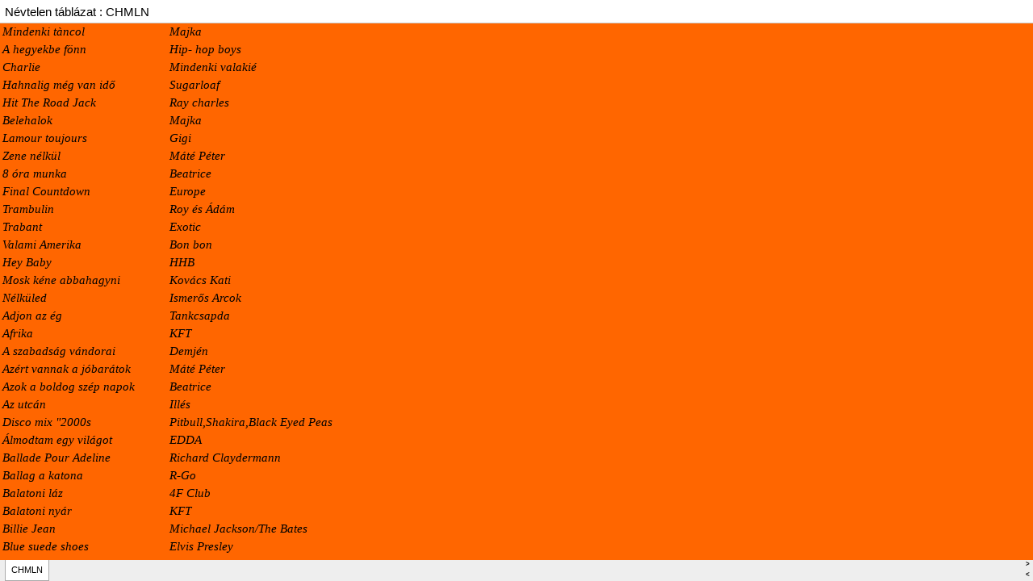

--- FILE ---
content_type: text/html; charset=utf-8
request_url: https://docs.google.com/spreadsheets/d/1gZnc5vxvxasVPPrynLtq8kIi1cbUalJimyyIbaHugm8/pubhtml/sheet?headers=false&gid=0
body_size: 14680
content:
<!DOCTYPE html><html><head><meta name="WS" content="efcb2f8ad04736abfef1d38a92af1a87"><meta name="google" content="notranslate"><meta name="viewport" content="target-densitydpi=device-dpi,user-scalable=1,minimum-scale=1,maximum-scale=2.5,initial-scale=1,width=device-width"><meta http-equiv="X-UA-Compatible" content="IE=edge;"><meta name="referrer" content="strict-origin-when-cross-origin"><title>Névtelen táblázat - Google Drive</title><link rel="shortcut icon" href="//ssl.gstatic.com/docs/spreadsheets/spreadsheets_2023q4.ico"><meta property="og:title" content="Névtelen táblázat"><meta property="og:type" content="article"><meta property="og:site_name" content="Google Docs"><meta property="og:url" content="https://docs.google.com/spreadsheets/d/1gZnc5vxvxasVPPrynLtq8kIi1cbUalJimyyIbaHugm8/pubhtml/sheet?headers=false&amp;gid=0&amp;usp=embed_facebook"><link href='/static/spreadsheets2/client/css/2818760914-waffle_k_ltr.css' rel='stylesheet' nonce="XHQbzkRRmI95MVkvaxpFDA"><style nonce="XHQbzkRRmI95MVkvaxpFDA">
        html { overflow: visible; }
        html, body {
          height: 100%;
        }
        body {
          display: flex;
          flex-direction: column;
        }
        #sheets-viewport {
          display: flex;
          flex: 1;
          flex-direction: column;
          overflow: auto;
        }
        #sheets-viewport.widget-viewport { overflow: hidden; }
        .grid-container { overflow: visible; background: white;}
        .grid-table-container { overflow: visible; }
        #top-bar {
          margin: 0;
          overflow: hidden;
        }
        #top-bar {
          border-bottom: 1px solid #ccc;
          padding: 6px 6px 0;
        }
        #doc-title { padding-bottom: 5px; }
        #doc-title .name { font-size: 15px; }
        #sheet-menu {
          font-size: 13px;
          margin: 6px 0 0;
          padding: 0 0 5px;
        }
        #sheet-menu li {
          display: inline;
          list-style-type: none;
          margin: 0;
          padding: 5px 8px;
        }
        #sheet-menu li.active {
          background-color: #fff;
          font-weight: bold;
          border: 1px solid #999;
        }
        #top-bar #sheet-menu li.active {
          border-bottom: 0;
        }
        #sheet-menu a, #sheet-menu a:visited { color: #07c; }
        #footer {
          background: #f0f0f0;
          border-top: 1px #ccc solid;
          border-bottom: 1px #ccc solid;
          font-size: 13;
          padding: 10px 10px;
        }
        .dash {
          padding: 0 6px;
        }
        .ritz .waffle a { color: inherit; }.ritz .waffle .s1{background-color:#ff6600;text-align:left;color:#000000;font-family:Arial;font-size:10pt;vertical-align:bottom;white-space:nowrap;direction:ltr;padding:2px 3px 2px 3px;}.ritz .waffle .s2{background-color:#ff6600;text-align:left;font-style:italic;color:#000000;font-family:"Comic Sans MS";font-size:10pt;vertical-align:bottom;white-space:nowrap;direction:ltr;padding:2px 3px 2px 3px;}.ritz .waffle .s0{background-color:#ff6600;text-align:left;font-style:italic;color:#000000;font-family:"Comic Sans MS";font-size:11pt;vertical-align:bottom;white-space:nowrap;direction:ltr;padding:2px 3px 2px 3px;}</style><script nonce="RfFEDCBqeek-blFQCt1Xfw">(function(){'use strict';/*

 Copyright The Closure Library Authors.
 SPDX-License-Identifier: Apache-2.0
*/
var d=this||self;function e(a,f){a=a.split(".");for(var b=d,c;a.length&&(c=a.shift());)a.length||f===void 0?b[c]&&b[c]!==Object.prototype[c]?b=b[c]:b=b[c]={}:b[c]=f};var g=new function(){this.g=null};e("initialize",function(){var a=window.location.href.replace("?sle=true&","?");a=a.replace("?sle=true","");a=a.replace("&sle=true&","&");a=a.replace("&sle=true","");window.history.replaceState(null,"",a)});
e("switchToSheet",function(a){document.getElementById("sheet-menu")&&(g.g&&(document.getElementById("sheet-button-"+g.g).className=""),document.getElementById("sheet-button-"+a).className="active");g.g&&(document.getElementById(g.g).style.display="none");document.getElementById(a).style.display="";g.g=a;typeof posObjs==="function"&&posObjs()});}).call(this);
</script><script nonce="RfFEDCBqeek-blFQCt1Xfw">
        function init() {
        var _optPageSwitcher;
        
        initialize();
        }
        </script><script data-id="_gd" nonce="RfFEDCBqeek-blFQCt1Xfw">window.WIZ_global_data = {"K1cgmc":"%.@.[null,null,null,[1,1,[1768790161,461054000],4],null,0]]","TSDtV":"%.@.[[null,[[45736426,null,null,0.5,null,null,\"AtjTse\"],[45681910,null,true,null,null,null,\"OKXfNb\"],[45702908,0,null,null,null,null,\"YUmR1e\"],[45662509,null,true,null,null,null,\"fLCtnf\"],[45734741,null,true,null,null,null,\"gWu1Ue\"],[45736423,null,false,null,null,null,\"KdGYpb\"],[45713329,null,true,null,null,null,\"TzH3fe\"],[45657263,null,false,null,null,null,\"ByEExb\"],[45744490,null,false,null,null,null,\"luHWB\"],[45699018,null,null,null,\"hoiy8M2zL0suK1NZr2K0T7URFV3w\",null,\"evsAs\"],[45678214,null,null,null,\"qYGgY5L4A0suK1NZr2K0QusvQmcX\",null,\"VL579e\"],[45677726,null,false,null,null,null,\"C5oZKe\"],[45727616,null,false,null,null,null,\"qNQRAf\"],[45727273,null,false,null,null,null,\"dMkROb\"],[45644642,null,null,null,\"X-WS exp!\",null,\"rsrxGc\"],[45748088,null,false,null,null,null,\"KLuwTc\"],[45744236,null,false,null,null,null,\"Rnque\"],[45747674,null,false,null,null,null,\"uwvdNc\"],[45676183,null,false,null,null,null,\"EpABPb\"],[45696305,null,false,null,null,null,\"Uujhbc\"],[45699426,null,true,null,null,null,\"qWUOSd\"],[45679175,null,false,null,null,null,\"OETeme\"],[45747909,null,false,null,null,null,\"uTkAWb\"],[45730266,null,true,null,null,null,\"VughG\"],[45677009,null,false,null,null,null,\"JkUdKe\"],[45678187,null,false,null,null,null,\"OrvCpd\"],[45672203,null,true,null,null,null,\"jDBBvd\"],[45643359,null,true,null,null,null,\"GcxuKe\"],[45672066,null,true,null,null,null,\"E1A5lb\"],[45751947,null,false,null,null,null,\"sT6Vl\"],[45725181,null,null,null,\"Ge5kDSw2j0suK1NZr2K0WTQKW9Am\",null,\"QOhO3d\"],[45670693,null,false,null,null,null,\"V7Wemb\"],[45691859,null,false,null,null,null,\"p9TOQ\"],[45730498,null,false,null,null,null,\"ZycXJf\"],[45717711,null,false,null,null,null,\"lhxHkd\"],[45674760,null,null,null,\"Q2udpf42g0suK1NZr2K0SS4sTYE7\",null,\"E55iCf\"],[45724955,null,true,null,null,null,\"Lhvui\"],[45712967,null,false,null,null,null,\"rZW8ld\"],[45673686,null,false,null,null,null,\"TVdkuc\"],[45673687,null,false,null,null,null,\"OQKgkd\"],[45681145,null,true,null,null,null,\"hV6kcd\"],[45743516,null,false,null,null,null,\"C3mEk\"],[45678265,null,false,null,null,null,\"P7qpdc\"],[45724030,null,false,null,null,null,\"V0bNGd\"],[45725105,null,true,null,null,null,\"VQN2ac\"],[45672211,null,false,null,null,null,\"Wgtd8c\"],[45693258,null,null,null,null,null,\"BrCRse\",[\"[[\\\"en\\\",\\\"en-US\\\",\\\"en-GB\\\",\\\"en-CA\\\",\\\"en-AU\\\",\\\"en-IN\\\",\\\"en-IE\\\",\\\"en-NZ\\\",\\\"en-ZA\\\"]]\"]],[45729447,null,false,null,null,null,\"hjIR6e\"],[45752217,null,false,null,null,null,\"N9LDI\"],[45686665,null,true,null,null,null,\"xGJelc\"],[45713947,null,false,null,null,null,\"Tk0Ile\"],[45668197,null,true,null,null,null,\"pReYPb\"],[45723911,null,false,null,null,null,\"e77Z7d\"],[45674975,null,false,null,null,null,\"sBUhfc\"],[45706188,null,true,null,null,null,\"OF1zrd\"],[45706819,null,false,null,null,null,\"aPAx2b\"],[45742777,null,false,null,null,null,\"PPsZu\"],[45714946,null,true,null,null,null,\"ZYrane\"],[45664242,null,false,null,null,null,\"o4hKqd\"],[45678908,null,true,null,null,null,\"V6Qvvf\"],[45751437,null,false,null,null,null,\"HgnE6e\"],[45700150,null,false,null,null,null,\"RLRykc\"],[45678679,null,false,null,null,null,\"HbebVe\"],[45715074,null,false,null,null,null,\"xxxPgb\"],[45700770,null,false,null,null,null,\"Mk7a4d\"],[45681147,null,true,null,null,null,\"pgDArb\"],[45734892,null,true,null,null,null,\"oe7xAe\"],[45677445,null,true,null,null,null,\"rPYk8\"],[45658949,null,false,null,null,null,\"NfShlf\"],[45722047,null,null,null,null,null,\"D6k5oe\",[\"[[\\\"af\\\",\\\"am\\\",\\\"ar\\\",\\\"ar-EG\\\",\\\"ar-001\\\",\\\"az\\\",\\\"be\\\",\\\"bg\\\",\\\"bn\\\",\\\"ca\\\",\\\"ceb\\\",\\\"cs\\\",\\\"da\\\",\\\"de\\\",\\\"el\\\",\\\"en\\\",\\\"es\\\",\\\"es-419\\\",\\\"es-ES\\\",\\\"es-MX\\\",\\\"es-US\\\",\\\"et\\\",\\\"eu\\\",\\\"fa\\\",\\\"fi\\\",\\\"fil\\\",\\\"fr\\\",\\\"fr-FR\\\",\\\"fr-CA\\\",\\\"gl\\\",\\\"gu\\\",\\\"hi\\\",\\\"hr\\\",\\\"ht\\\",\\\"hu\\\",\\\"hy\\\",\\\"id\\\",\\\"is\\\",\\\"it\\\",\\\"iw\\\",\\\"ja\\\",\\\"jv\\\",\\\"ka\\\",\\\"kn\\\",\\\"ko\\\",\\\"kok\\\",\\\"la\\\",\\\"lt\\\",\\\"lv\\\",\\\"mai\\\",\\\"mk\\\",\\\"ml\\\",\\\"mr\\\",\\\"ms\\\",\\\"my\\\",\\\"ne\\\",\\\"nl\\\",\\\"no\\\",\\\"nb-NO\\\",\\\"nn-NO\\\",\\\"or\\\",\\\"pa\\\",\\\"pl\\\",\\\"ps\\\",\\\"pt\\\",\\\"pt-BR\\\",\\\"pt-PT\\\",\\\"ro\\\",\\\"ru\\\",\\\"sd\\\",\\\"si\\\",\\\"sk\\\",\\\"sl\\\",\\\"sq\\\",\\\"sr\\\",\\\"sv\\\",\\\"sw\\\",\\\"ta\\\",\\\"te\\\",\\\"th\\\",\\\"tr\\\",\\\"uk\\\",\\\"ur\\\",\\\"vi\\\",\\\"zh\\\",\\\"zh-Hans-CN\\\",\\\"zh-Hant-TW\\\",\\\"zh-CN\\\",\\\"zh-TW\\\",\\\"zh-Hans\\\",\\\"zh-Hant\\\",\\\"nl-NL\\\"]]\"]],[45740615,null,true,null,null,null,\"Vd9XHb\"],[45748403,null,false,null,null,null,\"XYCTRc\"],[45699702,null,false,null,null,null,\"Xo3sI\"],[45703462,null,false,null,null,null,\"fTmqve\"],[45749214,null,null,null,\"\",null,\"HkDBBd\"],[45710394,null,false,null,null,null,\"ZsDmSd\"],[45729467,null,false,null,null,null,\"kKLGLb\"],[45677526,null,null,null,\"hZeGRZs5p0suK1NZr2K0V3syYPHo\",null,\"KtCfwd\"],[45721408,null,false,null,null,null,\"smbAqe\"],[45724259,null,false,null,null,null,\"Sjqsdf\"],[45748452,null,false,null,null,null,\"oAMlce\"],[45672206,null,false,null,null,null,\"qxTK9b\"],[45709238,null,true,null,null,null,\"jQTN0e\"],[45729422,null,true,null,null,null,\"OOSdib\"],[45723416,null,true,null,null,null,\"DgQqmc\"],[45739155,null,false,null,null,null,\"Ljfylf\"],[45672527,null,true,null,null,null,\"LIKBre\"],[45728555,null,null,null,\"\",null,\"ptUmFe\"],[45654291,null,false,null,null,null,\"rhP5uf\"],[45725182,null,null,null,\"N7WcPjZPR0suK1NZr2K0TGZuB5Ce\",null,\"McLXzc\"],[45653421,null,true,null,null,null,\"K2C7od\"],[45744297,null,false,null,null,null,\"HAj7Mb\"],[45644639,null,true,null,null,null,\"GoJCRc\"],[45744234,null,false,null,null,null,\"LtNgOd\"],[45672202,null,false,null,null,null,\"CyvTSb\"],[45726382,null,false,null,null,null,\"QUY3\"],[45744918,null,false,null,null,null,\"f9HMbb\"],[45724458,null,false,null,null,null,\"MRpQbd\"],[45621619,null,false,null,null,null,\"PfkIr\"],[45735186,null,false,null,null,null,\"SIvvz\"],[45749708,null,false,null,null,null,\"ktRboc\"],[45672213,null,true,null,null,null,\"BfWTle\"],[45724460,null,null,0.5,null,null,\"U6t0Ob\"],[45748160,null,false,null,null,null,\"SX7P2b\"],[45730792,null,false,null,null,null,\"m0Fg3c\"],[45730506,null,false,null,null,null,\"qhuWUc\"],[45752216,null,false,null,null,null,\"EJg6N\"],[45690176,null,false,null,null,null,\"qF6xVc\"],[45686663,null,true,null,null,null,\"KGh4Cc\"],[45725770,null,false,null,null,null,\"yRc2q\"],[45697234,null,true,null,null,null,\"cUoIXb\"],[45708298,null,false,null,null,null,\"T4IN0c\"],[45748868,null,false,null,null,null,\"HraNse\"],[45746067,null,false,null,null,null,\"wK00sd\"],[45751187,null,false,null,null,null,\"OuEQae\"],[45718842,null,false,null,null,null,\"Ywwwdb\"],[45696619,null,false,null,null,null,\"U7gqEe\"],[45723113,null,true,null,null,null,\"Mv7Xhb\"],[45752852,null,false,null,null,null,\"Pdqiud\"],[45752686,null,false,null,null,null,\"mi0YMb\"],[45729830,null,false,null,null,null,\"DCV6If\"],[45712870,null,false,null,null,null,\"J04FPb\"],[45674978,null,false,null,null,null,\"x4QBkb\"],[45703610,null,false,null,null,null,\"UtcGCc\"],[45658679,null,false,null,null,null,\"qdTkee\"],[45720792,null,false,null,null,null,\"NFUw0c\"],[45724459,null,null,null,\"rHrAD6ykh0suK1NZr2K0TB6fPtWB\",null,\"CE91jd\"],[45725154,null,true,null,null,null,\"WbzTGf\"],[45718464,null,true,null,null,null,\"MmyjKe\"],[45641838,null,false,null,null,null,\"fLPxhf\"],[45750741,null,false,null,null,null,\"CUcuI\"],[45723283,null,false,null,null,null,\"SoWiLc\"],[45723104,null,true,null,null,null,\"EkiEee\"],[45747769,null,false,null,null,null,\"pkwVub\"],[45742776,null,false,null,null,null,\"wyKum\"],[45725720,null,false,null,null,null,\"ZBeYxd\"],[45737532,null,false,null,null,null,\"JmYEv\"],[45751442,null,false,null,null,null,\"f4YkJ\"],[45686662,null,true,null,null,null,\"go03Eb\"],[45746367,null,false,null,null,null,\"GFsSZ\"],[45660690,null,false,null,null,null,\"ovKHsb\"],[45677461,null,null,null,null,null,\"qb66hd\",[\"[]\"]],[45746380,null,false,null,null,null,\"fkqxGb\"],[45691858,null,false,null,null,null,\"rWzu0d\"],[45728726,null,false,null,null,null,\"yMFQX\"],[45746750,null,false,null,null,null,\"CRyfMe\"],[45725110,null,true,null,null,null,\"ElheSd\"],[45751415,null,false,null,null,null,\"fJBcbd\"],[45679439,null,false,null,null,null,\"DNzQwe\"],[45699017,null,null,null,\"rffTE8sLk0suK1NZr2K0RtLUVxzE\",null,\"tWGWgc\"],[45728785,null,false,null,null,null,\"UPAJB\"],[45734018,null,false,null,null,null,\"fuHEie\"],[45660287,null,false,null,null,null,\"nIuPDe\"],[45686664,null,true,null,null,null,\"P0fSX\"],[45676780,null,false,null,null,null,\"GSMsUe\"],[45692064,null,false,null,null,null,\"wZ64Sb\"],[45711477,null,false,null,null,null,\"Rnlerd\"],[45674758,null,false,null,null,null,\"ZHtfUc\"],[45676996,null,false,null,null,null,\"KFVYtf\"],[45672205,null,true,null,null,null,\"E7dKkc\"],[45699204,null,false,null,null,null,\"XWRwod\"],[45752655,null,false,null,null,null,\"NsOFEe\"],[45729696,null,null,1,null,null,\"UeMd4b\"],[45730222,null,null,30000,null,null,\"qnlClb\"],[45726544,null,true,null,null,null,\"hWjH1c\"],[45736179,null,false,null,null,null,\"LIe8ub\"],[45727546,null,true,null,null,null,\"wT569b\"],[45729690,null,false,null,null,null,\"AQMuhd\"],[45644640,42,null,null,null,null,\"xbuGR\"],[45673227,null,false,null,null,null,\"bRuCz\"],[45687747,null,true,null,null,null,\"n1Nom\"],[45717234,null,false,null,null,null,\"ciRkJd\"],[45747553,null,false,null,null,null,\"NIUGN\"],[45747000,null,false,null,null,null,\"gxagfb\"],[45677729,null,false,null,null,null,\"wzZQPd\"],[45708977,null,false,null,null,null,\"AxurIf\"],[45752218,null,false,null,null,null,\"Gktqke\"],[45715626,null,false,null,null,null,\"ERq70c\"],[45735097,null,false,null,null,null,\"ZYDWGf\"],[45742079,null,false,null,null,null,\"awHj9\"],[45676754,null,false,null,null,null,\"YwbU8\"],[45678215,null,null,null,\"6PSdkFYUx0suK1NZr2K0SmPPgaGe\",null,\"JR8rtc\"],[45726852,null,false,null,null,null,\"qgjRgd\"],[45700504,null,false,null,null,null,\"u6ksOd\"],[45678217,null,null,0.01,null,null,\"RL6SLc\"],[45672085,null,true,null,null,null,\"FJbUAf\"],[45742759,null,false,null,null,null,\"hc5Fic\"],[45648275,null,true,null,null,null,\"X5yyz\"],[45750887,null,false,null,null,null,\"WTvwUd\"],[45703717,null,false,null,null,null,\"ZfxSFe\"],[45737769,null,false,null,null,null,\"C4gACf\"],[45684108,null,false,null,null,null,\"IHwhDb\"],[45674285,null,false,null,null,null,\"zRoGXc\"],[45679713,null,false,null,null,null,\"EEZ1dd\"],[45746176,null,false,null,null,null,\"atfOHe\"],[45729695,null,false,null,null,null,\"tYEdHb\"],[45750646,null,false,null,null,null,\"ZsLlE\"],[45674761,null,null,0.5,null,null,\"GpQcOb\"],[45736482,null,false,null,null,null,\"DAnsv\"],[45684730,null,true,null,null,null,\"aW7Ggd\"],[45677444,null,true,null,null,null,\"WYEV9b\"],[45747879,null,false,null,null,null,\"kZsK5\"],[45661802,null,false,null,null,null,\"I09lfd\"],[45709342,null,false,null,null,null,\"Ab7Nmd\"],[45746685,null,false,null,null,null,\"Q3KBSd\"],[45737207,null,false,null,null,null,\"Kw5UUd\"],[45639541,null,false,null,null,null,\"LHinid\"],[45736727,null,false,null,null,null,\"JJHfwf\"],[45748983,null,false,null,null,null,\"s0d1Kd\"],[45752219,null,false,null,null,null,\"QIG0Je\"],[45736425,null,null,null,\"Z7vabQzZ0Bn3gbW4AcZC0TfvmSab\",null,\"fFl01\"],[45719766,null,false,null,null,null,\"A3eSQd\"],[45681027,null,false,null,null,null,\"rqh9Yb\"],[45696085,null,false,null,null,null,\"g3Gc7d\"],[45707719,null,false,null,null,null,\"GtbvFd\"],[45731897,null,false,null,null,null,\"NK5elf\"],[45745030,null,false,null,null,null,\"HKORbd\"],[45682655,null,false,null,null,null,\"riQMFe\"],[45683718,null,true,null,null,null,\"zQUS6d\"],[45751476,null,false,null,null,null,\"gwKlXb\"],[45737396,null,false,null,null,null,\"KJRJ6d\"],[45746766,null,false,null,null,null,\"a6khDf\"],[45657471,null,null,null,null,null,\"kMR5pc\",[\"[[\\\"es\\\",\\\"pt\\\",\\\"ja\\\",\\\"ko\\\",\\\"fr\\\",\\\"it\\\",\\\"de\\\",\\\"zh-CN\\\",\\\"nl\\\",\\\"tr\\\",\\\"cs\\\",\\\"sv\\\",\\\"da\\\",\\\"no\\\",\\\"pl\\\",\\\"vi\\\",\\\"th\\\",\\\"fi\\\",\\\"uk\\\",\\\"ru\\\",\\\"hu\\\",\\\"ro\\\",\\\"ms\\\",\\\"el\\\",\\\"ca\\\",\\\"ar\\\",\\\"iw\\\",\\\"he\\\"]]\"]],[45686667,null,true,null,null,null,\"ek81nf\"],[45658731,null,false,null,null,null,\"zMe6ub\"],[45658716,null,false,null,null,null,\"Fa3cob\"],[45685754,null,true,null,null,null,\"OyPt5\"],[45661086,null,false,null,null,null,\"wfVdS\"],[45742887,null,false,null,null,null,\"bzXlub\"],[45666088,null,false,null,null,null,\"MgfT5\"],[45735477,null,false,null,null,null,\"qK0Vqb\"],[45729970,null,false,null,null,null,\"V517pe\"],[45677456,null,false,null,null,null,\"pyUPD\"],[45658644,null,false,null,null,null,\"ZdwoD\"],[45696263,null,null,null,null,null,\"W12Bse\",[\"[]\"]],[45653615,null,null,null,null,null,\"lwF00d\",[\"[[\\\"es\\\",\\\"pt\\\",\\\"ja\\\",\\\"ko\\\",\\\"fr\\\",\\\"it\\\",\\\"de\\\",\\\"zh\\\",\\\"nl\\\",\\\"iw\\\",\\\"he\\\",\\\"tr\\\",\\\"cs\\\",\\\"sv\\\",\\\"da\\\",\\\"no\\\",\\\"pl\\\",\\\"vi\\\",\\\"th\\\",\\\"fi\\\",\\\"uk\\\",\\\"ar\\\",\\\"ru\\\",\\\"hu\\\",\\\"ro\\\",\\\"ms\\\",\\\"el\\\",\\\"ca\\\",\\\"id\\\",\\\"in\\\"]]\"]],[45747953,null,false,null,null,null,\"teCRCb\"],[45658291,null,true,null,null,null,\"OSuRGd\"],[45689771,null,false,null,null,null,\"dkdoVc\"],[45716368,null,false,null,null,null,\"Rd9FMb\"],[45735651,null,false,null,null,null,\"QEOLhc\"],[45743085,null,false,null,null,null,\"Ph5VH\"],[45681790,null,false,null,null,null,\"uPCxtc\"],[45647060,null,true,null,null,null,\"uYjPWb\"],[45720439,null,false,null,null,null,\"UFhFZb\"],[45736698,null,false,null,null,null,\"nhgo9c\"],[45686666,null,true,null,null,null,\"dZ9mjb\"],[45644641,null,null,3.14159,null,null,\"FX1FL\"],[45701738,null,false,null,null,null,\"uVkjIb\"],[45747887,null,false,null,null,null,\"BvfvHb\"],[45694562,null,true,null,null,null,\"D50qNc\"],[45696552,null,false,null,null,null,\"f1ZShc\"],[45674759,null,null,null,\"nHWnsqMqi0suK1NZr2K0QMJZfKqX\",null,\"xH7haf\"],[45654169,null,false,null,null,null,\"HCu2yf\"]],\"CAMS0wEd1waU46k3pNQEA+cGA9eaAgPQ+w0DqgYDx1kD9aAOwb8jA4ajBQOWBQOPxAWaYQOQvQUDlLMGA70FA8FnA4YDA/8vA4gFA+bVBoFBA4KhDwO37AUDnosFA8wGAygD4gYDLwO2BgPxjQUDsU8D/QUD05UXA/mQBQPm3AYD9IRN6OQFA4z+FQPz2gOfxQICkM4EA4mdCwPzEZmg6QMD3rcGA+OWAQP9hgYA4GsDYAPyHwGT7AX5hAUDqfUFA8zGAQOttgUDuLoIA89GA4bvFwODjRED\"]]]","nQyAE":{}};</script><script nonce="RfFEDCBqeek-blFQCt1Xfw">_docs_flag_initialData={"docs-daflia":true,"docs-cclt":57,"docs-mwid":false,"docs-smheo":false,"info_params":{"includes_info_params":true},"docs-ecci":true,"ilcm":{"eui":"ADFN-cuJdg_n3PoO9C590kCQkL_M2Bs31JQiCJatpGQ8LJdt98AwdE8Fz-aAz5sMzOg2v1whYKNz","je":1,"sstu":1768844485904659,"si":"CJSS-5mTmJIDFb7qzgAds3QnxA","gsc":0,"ei":[5700559,5703839,5703938,5704621,5704883,5705777,5705891,5706069,5706270,5707047,5707204,5708480,5708560,5709357,5709476,5710692,5711550,5712635,5712909,5713195,5713554,5714310,5714839,5714843,5716149,5717932,5717949,5719527,5720568,5721798,5721814,5724199,5724215,5724419,5724435,5724880,5724896,5726679,5726695,5726752,5727241,5727257,5729076,5729092,5732371,5734616,5734632,5735236,5735252,5737784,5737800,5738065,5738081,5738199,5738215,5740170,5740186,5740325,5740341,5740715,5740731,5740798,5740814,5743452,5743771,5743787,5746301,5746312,5746708,5746724,5749699,5749715,5753665,5753681,5754902,5754918,5756639,5756655,5756843,5756859,5757366,5757382,5758658,5758674,5759262,5759278,5760151,5760167,5760291,5760307,5760434,5760450,5760454,5760470,5760744,5760760,5765475,5765491,5768001,5768017,5768309,5768325,5769775,5769791,5771519,5771535,5773682,5773698,5776987,5777003,5781773,5781789,5782208,5782224,5782619,5782635,5784083,5784099,5785561,5785577,5786387,5786403,5787277,5787293,5797683,5797699,5797926,5797942,5798507,5798523,5799978,5799994,13702623,48966194,48966202,49398741,49398749,49471963,49471971,49491677,49491685,49498893,49498901,49623541,49623549,49629254,49629262,49643588,49643596,49644115,49644123,49769317,49769325,49822901,49822909,49823104,49823112,49833542,49833550,49842975,49842983,49904339,49904347,49924746,49924754,49926193,49926201,49943119,49943127,49971933,49971941,49979598,49979606,50266142,50266150,50273408,50273416,50297016,50297024,50335667,50335675,50389250,50389258,50438885,50439160,50439168,50503859,50503867,50513154,50538644,50538652,50549575,50549583,50549971,50549979,50561423,50561431,50562893,50562904,50587002,50587010,50596417,50602281,50602289,70971276,70971284,71061493,71079878,71079886,71085301,71085309,71120888,71120896,71145446,71145457,71376076,71376084,71387413,71387424,71387869,71387877,71406837,71406845,71451242,71451250,71465987,71465995,71501523,71501531,71505840,71505848,71520550,71520558,71530123,71530131,71542997,71543013,71544814,71544822,71546325,71575163,71575179,71608360,71608368,71614749,71614765,71626806,71626814,71626827,71626835,71626890,71626898,71626941,71626949,71627021,71627029,71627051,71627059,71642143,71642151,71658060,71658068,71659893,71659901,71660211,71660227,71668382,71668390,71679500,71679508,71681910,71689920,71689928,71710020,71710028,71724752,71724768,71737826,71737842,71821490,71821506,71825503,71825511,71833017,71854930,71854938,71898007,71898015,71899389,71899400,71960480,71960488,94326619,94327491,94327499,94333123,94333131,94333352,94333368,94353288,94353296,94354956,94354972,94386986,94390223,94390239,94429074,94434297,94434305,94434487,94434503,94461486,94523188,94523196,94573779,94573787,94574461,94574477,94624765,94624773,94629777,94629785,94641927,94641943,94642103,94642119,94660975,94660983,94661862,94661870,94664467,94664483,94664513,94664529,94687641,94692418,94692426,94700322,94700338,94733597,94733605,94734466,94734474,94742659,94742675,94745016,94745024,94755915,94755931,94781871,94781887,94785069,94785077,94813572,94813583,94864553,94864561,94874674,94874690,94888307,94888323,94896349,94896365,94904069,94904077,94911510,94911526,94919132,94919140,95014976,95014992,95087006,95087014,95096937,95096953,95104388,95104399,95111945,95111953,95112753,95112761,95118531,95118539,95125059,95125070,95131013,95131021,95135953,95135961,95142419,95142435,95162880,95162896,95193812,95193823,95208282,95208298,95217969,95217985,95236897,95236913,95237925,95237941,95253944,95253960,95314822,95314830,95317502,95317510,99253920,99253936,99257927,99266046,99266054,99338555,99338566,99338800,99338808,99342898,99343298,99343306,99368712,99368720,99400122,99400130,99402271,99402279,99402630,99402652,99440813,99440821,99457526,99457534,99457667,99457675,99458338,99458354,99575057,99575073,99808874,99808890,100640005,100640007,101397949,101397965,101429779,101436110,101436126,101436501,101436517,101438659,101438675,101448275,101448280,101477425,101478096,101478104,101483525,101489591,101489596,101489821,101489826,101508335,101508343,101519320,101519328,101561612,101561620,101562386,101562394,101574991,101574999,101575539,101575544,101595212,101595228,101631351,101631359,101659294,101659302,101672665,101687077,101687085,101706496,101706512,101718347,101718363,101718563,101718571,101728415,101728431,101732382,101754262,101754270,101755344,101755349,101755523,101755528,101767625,101767630,101788163,101788171,101793865,101823243,101823251,101831080,101831096,101854652,101854668,101855259,101855267,101860687,101860695,101867903,101867911,101874281,101874297,101896315,101896355,101901628,101901644,101917145,101917153,101919478,101919486,101920193,101922659,101922667,101922840,101922848,101923690,101923706,101933611,101933619,101934694,101962018,101962026,101962597,102020119,102020135,102030522,102030530,102037913,102037929,102042883,102042899,102044158,102044166,102059491,102059499,102070556,102070564,102070990,102070998,102074007,102074015,102075698,102075714,102083346,102083354,102099120,102100138,102146567,102146575,102153507,102153511,102161305,102161313,102161607,102161615,102167858,102167874,102195795,102198302,102198310,102200941,102200957,102208352,102208360,102209639,102209655,102231923,102236206,102236214,102244449,102244457,102262429,102262437,102263579,102280668,102280676,102287424,102287432,102287944,102287952,102292076,102292084,102311128,102311144,102342896,102342904,102343400,102343408,102388242,102388247,102399861,102399869,102400942,102400958,102402659,102402667,102428526,102428534,102430781,102430789,102449788,102449796,102461805,102461821,102469840,102469848,102514966,102514971,102517256,102517261,102537384,102537392,102544309,102544325,102548541,102548549,102554639,102554644,102554918,102554923,102576468,102576484,102587613,102587621,102595694,102595710,102596276,102601477,102601493,102609362,102609367,102618688,102618696,102628083,102628099,102632488,102632504,102640601,102640617,102641440,102641445,102649583,102649588,102649977,102649982,102659747,102659755,102667839,102667855,102672648,102672653,102672968,102672973,102673455,102685332,102685337,102685851,102685856,102690680,102690688,102691097,102691102,102691374,102691379,102703890,102703906,102715871,102715887,102718357,102727324,102727329,102728929,102728945,102741266,102741274,102762215,102762223,102774747,102774755,102783549,102783557,102787583,102799755,102803284,102803306,102807870,102807878,102811823,102811831,102823462,102823478,102838653,102838669,102852357,102859126,102859134,102863271,102863276,102867775,102867783,102887176,102887184,102903600,102903608,102909789,102909794,102921573,102921581,102925999,102926007,102926663,102926671,102932607,102932615,102944124,102944129,102944333,102944338,102944386,102944391,102944621,102944626,102944667,102944672,102944850,102944855,102952124,102952140,102952144,102952160,102969862,102969870,102972709,102972717,102973320,102973328,102979022,102979027,102984152,102984160,102988298,102988303,102988682,102988687,102999649,102999654,103011619,103011627,103024782,103024798,103068976,103068984,103087720,103087736,103157616,103157632,103163024,103163032,103175950,103175958,103176239,103176247,103178748,103178764,103191257,103191273,103195345,103195361,103253220,103253225,103285866,103285874,103286153,103286161,103286564,103286572,103288446,103288454,103289064,103289069,103296134,103296142,103298976,103298992,103317199,103317204,103326427,103326435,103339623,103339639,103339696,103339704,103343770,103343778,103351599,103351615,103354256,103354264,103354912,103355293,103355301,103355523,103355531,104487008,104487024,104526948,104526964,104530120,104558053,104558069,104564419,104564435,104574099,104574107,104575672,104575677,104578319,104578335,104615655,104615663,104617253,104617269,104624583,104624591,104627929,104627935,104643627,104646587,104646603,104654306,104654314,104661187,104661195,104667531,104699364,104699372,104726628,104726644,104761851,104761859,104764224,104764232,104780330,104780346,104799759,104799775,104801486,104801494,104812778,104812794,104834699,104834715,104839705,104850015,104850031,104869044,104869052,104886089,104886094,104897885,104897890,104897967,104897972,104900991,104900996,104907911,104907919,104915648,104915664,104932746,104932757,104936681,104936697,104940457,104940465,104956935,104956951,104957241,104959322,104959338,104963362,104963370,104963651,104976577,104976585,104983049,104983057,104994277,104994293,105054044,105054050,105060759,105060767,105072193,105082137,105082145,105084909,105084917,105086519,105090970,105090986,105110463,105110468,105111683,105111699,105112570,105112575,105113790,105113806,105114579,105114587,105140185,105140193,105143208,105143216,105156873,105156889,105180914,105180922,105220593,105250576,105255678,105255686,105276263,105276268,105283707,105283715,105291657,105291673,105293626,105293634,105302133,105302141,105312526,105312531,105315464,105333025,105333041,105345084,105345089,105346305,105346313,105353595,105360358,105360366,105360862,105360870,105368548,105368556,105374024,105374032,105393871,105393879,105405435,105405451,105424418,105425148,105425156,105425968,105426112,105439120,105439136,105439271,105439279,105457287,105457292,105457550,105468804,105474728,105474744,115510022,115510030,115511335,115511340,115533958,115533963,115614398,115614406,115615463,115615479,115626238,115626246,115626479,115626487,115634544,115634549,115651184,115651192,115652838,115652992,115665120,115665125,115665229,115665234,115668424,115668431,115668448,115669278,115669286,115680850,115680866,115687367,115687372,115714916,115748195,115748200,115752032,115752048,115769579,115769587,115780561,115780569,115786212,115786220,115786432,115786437,115790316,115795607,115795612,115809463,115809479,115831776,115831792,115849188,115849193,115855095,115855103,115894035,115894051,115895876,115895884,115896949,115896965,115900001,115902312,115902317,115906832,115906848,115909821,115909829,115916250,115916255,115917318,115917326,115928939,115928947,115936444,115936452,115941400,115941405,115954366,115954371,115973563,115973579,115974726,115974742,115990691,115990699,115996461,115996469,116059405,116059413,116086213,116091118,116093395,116093411,116095054,116095062,116097767,116097783,116100543,116108988,116109004,116150786,116150794,116179503,116179511,116195037,116195042,116203435,116203440,116221474,116221482,116222264,116222269,116235706,116235722,116236312,116236317,116251039,116255734,116255742,116263343,116263359,116271860,116271876,116276441,116276449,116287100,116307748,116312168,116312184,116316430,116346534,116353151,116353167,116361222,116371688,116371696,116372557,116372565,116377870,116377875,116407665,116415994,116416002,116420508,116420853,116420869,116421251,116421259,116421348,116421364,116423563,116423579,116425539,116425555,116425642,116428023,116428888,116448407,116449516,116457108,116457124,116459605,116470832,116472819,116472835,116473515,116473520,116478898,116478903,116479751,116480001,116483600,116483608,116486053,116486059,116487122,116487138,116491824,116493183,116493199,116495839,116495847,116498664,116502867,116503941,116503958,116507232,116514349,116514354,116517636,116517641,116524309,116535303,116536036,116538466,116538474,116542685,116550348,116559345,116567499,116567504,116593745,116609411,116609419,116613094,116613710,116670655,116674089,116674105,116676909,116676925,116678612,116678618,116680068,116680074,116680742,116680748,116685398,116685788,116696675,116697553,116697559,116697567,116697573,116704081,116704120,116706845,116709022,116712932,116712938,116714309,116714312,116725933,116725939,116728478,116728484,116728492,116728498,116728506,116728512,116728550,116728556,116739765,116739781,116756892,116756908,116766390,116766406,116771113,116771117,116771270,116771276,116776319,116785249,116785254,116813305,116828540,116828548,116840636,116840641,116847567,116847572,116855829,116855845,116867521,116867527,116874913,116877099,116911763,116911769,116919494,116923675,116924992,116945538,116945554,117046825,117046831],"crc":0,"cvi":[]},"drive_url":"//drive.google.com?usp\u003dsheets_web","docs-liap":"/naLogImpressions","docs-sup":"/spreadsheets"}; _docs_flag_cek='FKJg_JgaDCrxoZB5FF3fUg\x3d\x3d'; if (window['DOCS_timing']) {DOCS_timing['ifdld']=new Date().getTime();}</script></head><script nonce="RfFEDCBqeek-blFQCt1Xfw">document.addEventListener('DOMContentLoaded', init);</script><body class="docs-gm"><div id="sheets-viewport" class=" docsshared-disable-image-copy docsshared-no-select"><div id="0" style="display:none;position:relative;" dir="ltr"><div class="ritz grid-container" dir="ltr"><table class="waffle no-grid" cellspacing="0" cellpadding="0"><thead><tr><th class="row-header freezebar-origin-ltr header-shim row-header-shim"></th><th id="0C0" style="width:206px;" class="header-shim"></th><th id="0C1" style="width:232px;" class="header-shim"></th><th id="0C2" style="width:100px;" class="header-shim"></th><th id="0C3" style="width:100px;" class="header-shim"></th><th id="0C4" style="width:100px;" class="header-shim"></th><th id="0C5" style="width:100px;" class="header-shim"></th><th id="0C6" style="width:100px;" class="header-shim"></th><th id="0C7" style="width:100px;" class="header-shim"></th><th id="0C8" style="width:100px;" class="header-shim"></th><th id="0C9" style="width:100px;" class="header-shim"></th><th id="0C10" style="width:100px;" class="header-shim"></th><th id="0C11" style="width:100px;" class="header-shim"></th><th id="0C12" style="width:100px;" class="header-shim"></th><th id="0C13" style="width:100px;" class="header-shim"></th><th id="0C14" style="width:100px;" class="header-shim"></th><th id="0C15" style="width:100px;" class="header-shim"></th><th id="0C16" style="width:100px;" class="header-shim"></th><th id="0C17" style="width:100px;" class="header-shim"></th><th id="0C18" style="width:100px;" class="header-shim"></th><th id="0C19" style="width:100px;" class="header-shim"></th><th id="0C20" style="width:100px;" class="header-shim"></th><th id="0C21" style="width:100px;" class="header-shim"></th><th id="0C22" style="width:100px;" class="header-shim"></th><th id="0C23" style="width:100px;" class="header-shim"></th><th id="0C24" style="width:100px;" class="header-shim"></th></tr></thead><tbody><tr style="height: 20px"><th id="0R0" style="height: 20px;" class="row-headers-background row-header-shim"><div class="row-header-wrapper" style="line-height: 20px">1</div></th><td class="s0" dir="ltr">Mindenki tàncol</td><td class="s0" dir="ltr">Majka</td><td class="s1"></td><td class="s1"></td><td class="s1"></td><td class="s1"></td><td class="s1"></td><td class="s1"></td><td class="s1"></td><td class="s1"></td><td class="s1"></td><td class="s1"></td><td class="s1"></td><td class="s1"></td><td class="s1"></td><td class="s1"></td><td class="s1"></td><td class="s1"></td><td class="s1"></td><td class="s1"></td><td class="s1"></td><td class="s1"></td><td class="s1"></td><td class="s1"></td><td class="s1"></td></tr><tr style="height: 20px"><th id="0R1" style="height: 20px;" class="row-headers-background row-header-shim"><div class="row-header-wrapper" style="line-height: 20px">2</div></th><td class="s0" dir="ltr">A hegyekbe fönn</td><td class="s0" dir="ltr">Hip- hop boys</td><td class="s1"></td><td class="s1"></td><td class="s1"></td><td class="s1"></td><td class="s1"></td><td class="s1"></td><td class="s1"></td><td class="s1"></td><td class="s1"></td><td class="s1"></td><td class="s1"></td><td class="s1"></td><td class="s1"></td><td class="s1"></td><td class="s1"></td><td class="s1"></td><td class="s1"></td><td class="s1"></td><td class="s1"></td><td class="s1"></td><td class="s1"></td><td class="s1"></td><td class="s1"></td></tr><tr style="height: 20px"><th id="0R2" style="height: 20px;" class="row-headers-background row-header-shim"><div class="row-header-wrapper" style="line-height: 20px">3</div></th><td class="s0" dir="ltr">Charlie</td><td class="s0" dir="ltr">Mindenki valakié</td><td class="s1"></td><td class="s1"></td><td class="s1"></td><td class="s1"></td><td class="s1"></td><td class="s1"></td><td class="s1"></td><td class="s1"></td><td class="s1"></td><td class="s1"></td><td class="s1"></td><td class="s1"></td><td class="s1"></td><td class="s1"></td><td class="s1"></td><td class="s1"></td><td class="s1"></td><td class="s1"></td><td class="s1"></td><td class="s1"></td><td class="s1"></td><td class="s1"></td><td class="s1"></td></tr><tr style="height: 20px"><th id="0R3" style="height: 20px;" class="row-headers-background row-header-shim"><div class="row-header-wrapper" style="line-height: 20px">4</div></th><td class="s0" dir="ltr">Hahnalig még van idő</td><td class="s0" dir="ltr">Sugarloaf</td><td class="s1"></td><td class="s1"></td><td class="s1"></td><td class="s1"></td><td class="s1"></td><td class="s1"></td><td class="s1"></td><td class="s1"></td><td class="s1"></td><td class="s1"></td><td class="s1"></td><td class="s1"></td><td class="s1"></td><td class="s1"></td><td class="s1"></td><td class="s1"></td><td class="s1"></td><td class="s1"></td><td class="s1"></td><td class="s1"></td><td class="s1"></td><td class="s1"></td><td class="s1"></td></tr><tr style="height: 20px"><th id="0R4" style="height: 20px;" class="row-headers-background row-header-shim"><div class="row-header-wrapper" style="line-height: 20px">5</div></th><td class="s0" dir="ltr">Hit The Road Jack</td><td class="s0" dir="ltr">Ray charles</td><td class="s1"></td><td class="s1"></td><td class="s1"></td><td class="s1"></td><td class="s1"></td><td class="s1"></td><td class="s1"></td><td class="s1"></td><td class="s1"></td><td class="s1"></td><td class="s1"></td><td class="s1"></td><td class="s1"></td><td class="s1"></td><td class="s1"></td><td class="s1"></td><td class="s1"></td><td class="s1"></td><td class="s1"></td><td class="s1"></td><td class="s1"></td><td class="s1"></td><td class="s1"></td></tr><tr style="height: 20px"><th id="0R5" style="height: 20px;" class="row-headers-background row-header-shim"><div class="row-header-wrapper" style="line-height: 20px">6</div></th><td class="s0" dir="ltr">Belehalok</td><td class="s0" dir="ltr">Majka</td><td class="s1"></td><td class="s1"></td><td class="s1"></td><td class="s1"></td><td class="s1"></td><td class="s1"></td><td class="s1"></td><td class="s1"></td><td class="s1"></td><td class="s1"></td><td class="s1"></td><td class="s1"></td><td class="s1"></td><td class="s1"></td><td class="s1"></td><td class="s1"></td><td class="s1"></td><td class="s1"></td><td class="s1"></td><td class="s1"></td><td class="s1"></td><td class="s1"></td><td class="s1"></td></tr><tr style="height: 20px"><th id="0R6" style="height: 20px;" class="row-headers-background row-header-shim"><div class="row-header-wrapper" style="line-height: 20px">7</div></th><td class="s0" dir="ltr">Lamour toujours</td><td class="s0" dir="ltr">Gigi </td><td class="s1"></td><td class="s1"></td><td class="s1"></td><td class="s1"></td><td class="s1"></td><td class="s1"></td><td class="s1"></td><td class="s1"></td><td class="s1"></td><td class="s1"></td><td class="s1"></td><td class="s1"></td><td class="s1"></td><td class="s1"></td><td class="s1"></td><td class="s1"></td><td class="s1"></td><td class="s1"></td><td class="s1"></td><td class="s1"></td><td class="s1"></td><td class="s1"></td><td class="s1"></td></tr><tr style="height: 20px"><th id="0R7" style="height: 20px;" class="row-headers-background row-header-shim"><div class="row-header-wrapper" style="line-height: 20px">8</div></th><td class="s0" dir="ltr">Zene nélkül </td><td class="s0" dir="ltr">Máté Péter </td><td class="s1"></td><td class="s1"></td><td class="s1"></td><td class="s1"></td><td class="s1"></td><td class="s1"></td><td class="s1"></td><td class="s1"></td><td class="s1"></td><td class="s1"></td><td class="s1"></td><td class="s1"></td><td class="s1"></td><td class="s1"></td><td class="s1"></td><td class="s1"></td><td class="s1"></td><td class="s1"></td><td class="s1"></td><td class="s1"></td><td class="s1"></td><td class="s1"></td><td class="s1"></td></tr><tr style="height: 20px"><th id="0R8" style="height: 20px;" class="row-headers-background row-header-shim"><div class="row-header-wrapper" style="line-height: 20px">9</div></th><td class="s0" dir="ltr">8 óra munka</td><td class="s0" dir="ltr">Beatrice</td><td class="s1"></td><td class="s1"></td><td class="s1"></td><td class="s1"></td><td class="s1"></td><td class="s1"></td><td class="s1"></td><td class="s1"></td><td class="s1"></td><td class="s1"></td><td class="s1"></td><td class="s1"></td><td class="s1"></td><td class="s1"></td><td class="s1"></td><td class="s1"></td><td class="s1"></td><td class="s1"></td><td class="s1"></td><td class="s1"></td><td class="s1"></td><td class="s1"></td><td class="s1"></td></tr><tr style="height: 20px"><th id="0R9" style="height: 20px;" class="row-headers-background row-header-shim"><div class="row-header-wrapper" style="line-height: 20px">10</div></th><td class="s0" dir="ltr">Final Countdown</td><td class="s0" dir="ltr">Europe</td><td class="s1"></td><td class="s1"></td><td class="s1"></td><td class="s1"></td><td class="s1"></td><td class="s1"></td><td class="s1"></td><td class="s1"></td><td class="s1"></td><td class="s1"></td><td class="s1"></td><td class="s1"></td><td class="s1"></td><td class="s1"></td><td class="s1"></td><td class="s1"></td><td class="s1"></td><td class="s1"></td><td class="s1"></td><td class="s1"></td><td class="s1"></td><td class="s1"></td><td class="s1"></td></tr><tr style="height: 20px"><th id="0R10" style="height: 20px;" class="row-headers-background row-header-shim"><div class="row-header-wrapper" style="line-height: 20px">11</div></th><td class="s0" dir="ltr">Trambulin</td><td class="s0" dir="ltr">Roy és Ádám</td><td class="s1"></td><td class="s1"></td><td class="s1"></td><td class="s1"></td><td class="s1"></td><td class="s1"></td><td class="s1"></td><td class="s1"></td><td class="s1"></td><td class="s1"></td><td class="s1"></td><td class="s1"></td><td class="s1"></td><td class="s1"></td><td class="s1"></td><td class="s1"></td><td class="s1"></td><td class="s1"></td><td class="s1"></td><td class="s1"></td><td class="s1"></td><td class="s1"></td><td class="s1"></td></tr><tr style="height: 20px"><th id="0R11" style="height: 20px;" class="row-headers-background row-header-shim"><div class="row-header-wrapper" style="line-height: 20px">12</div></th><td class="s0" dir="ltr">Trabant</td><td class="s0" dir="ltr">Exotic</td><td class="s1"></td><td class="s1"></td><td class="s1"></td><td class="s1"></td><td class="s1"></td><td class="s1"></td><td class="s1"></td><td class="s1"></td><td class="s1"></td><td class="s1"></td><td class="s1"></td><td class="s1"></td><td class="s1"></td><td class="s1"></td><td class="s1"></td><td class="s1"></td><td class="s1"></td><td class="s1"></td><td class="s1"></td><td class="s1"></td><td class="s1"></td><td class="s1"></td><td class="s1"></td></tr><tr style="height: 20px"><th id="0R12" style="height: 20px;" class="row-headers-background row-header-shim"><div class="row-header-wrapper" style="line-height: 20px">13</div></th><td class="s0" dir="ltr">Valami Amerika </td><td class="s0" dir="ltr">Bon bon</td><td class="s1"></td><td class="s1"></td><td class="s1"></td><td class="s1"></td><td class="s1"></td><td class="s1"></td><td class="s1"></td><td class="s1"></td><td class="s1"></td><td class="s1"></td><td class="s1"></td><td class="s1"></td><td class="s1"></td><td class="s1"></td><td class="s1"></td><td class="s1"></td><td class="s1"></td><td class="s1"></td><td class="s1"></td><td class="s1"></td><td class="s1"></td><td class="s1"></td><td class="s1"></td></tr><tr style="height: 20px"><th id="0R13" style="height: 20px;" class="row-headers-background row-header-shim"><div class="row-header-wrapper" style="line-height: 20px">14</div></th><td class="s0" dir="ltr">Hey Baby</td><td class="s0" dir="ltr">HHB</td><td class="s1"></td><td class="s1"></td><td class="s1"></td><td class="s1"></td><td class="s1"></td><td class="s1"></td><td class="s1"></td><td class="s1"></td><td class="s1"></td><td class="s1"></td><td class="s1"></td><td class="s1"></td><td class="s1"></td><td class="s1"></td><td class="s1"></td><td class="s1"></td><td class="s1"></td><td class="s1"></td><td class="s1"></td><td class="s1"></td><td class="s1"></td><td class="s1"></td><td class="s1"></td></tr><tr style="height: 20px"><th id="0R14" style="height: 20px;" class="row-headers-background row-header-shim"><div class="row-header-wrapper" style="line-height: 20px">15</div></th><td class="s0" dir="ltr">Mosk kéne abbahagyni</td><td class="s0" dir="ltr">Kovács Kati</td><td class="s1"></td><td class="s1"></td><td class="s1"></td><td class="s1"></td><td class="s1"></td><td class="s1"></td><td class="s1"></td><td class="s1"></td><td class="s1"></td><td class="s1"></td><td class="s1"></td><td class="s1"></td><td class="s1"></td><td class="s1"></td><td class="s1"></td><td class="s1"></td><td class="s1"></td><td class="s1"></td><td class="s1"></td><td class="s1"></td><td class="s1"></td><td class="s1"></td><td class="s1"></td></tr><tr style="height: 20px"><th id="0R15" style="height: 20px;" class="row-headers-background row-header-shim"><div class="row-header-wrapper" style="line-height: 20px">16</div></th><td class="s0" dir="ltr">Nélküled </td><td class="s0" dir="ltr">Ismerős Arcok </td><td class="s1"></td><td class="s1"></td><td class="s1"></td><td class="s1"></td><td class="s1"></td><td class="s1"></td><td class="s1"></td><td class="s1"></td><td class="s1"></td><td class="s1"></td><td class="s1"></td><td class="s1"></td><td class="s1"></td><td class="s1"></td><td class="s1"></td><td class="s1"></td><td class="s1"></td><td class="s1"></td><td class="s1"></td><td class="s1"></td><td class="s1"></td><td class="s1"></td><td class="s1"></td></tr><tr style="height: 20px"><th id="0R16" style="height: 20px;" class="row-headers-background row-header-shim"><div class="row-header-wrapper" style="line-height: 20px">17</div></th><td class="s0" dir="ltr">Adjon az ég</td><td class="s0" dir="ltr">Tankcsapda</td><td class="s1"></td><td class="s1"></td><td class="s1"></td><td class="s1"></td><td class="s1"></td><td class="s1"></td><td class="s1"></td><td class="s1"></td><td class="s1"></td><td class="s1"></td><td class="s1"></td><td class="s1"></td><td class="s1"></td><td class="s1"></td><td class="s1"></td><td class="s1"></td><td class="s1"></td><td class="s1"></td><td class="s1"></td><td class="s1"></td><td class="s1"></td><td class="s1"></td><td class="s1"></td></tr><tr style="height: 20px"><th id="0R17" style="height: 20px;" class="row-headers-background row-header-shim"><div class="row-header-wrapper" style="line-height: 20px">18</div></th><td class="s0" dir="ltr">Afrika</td><td class="s0" dir="ltr">KFT</td><td class="s1"></td><td class="s1"></td><td class="s1"></td><td class="s1"></td><td class="s1"></td><td class="s1"></td><td class="s1"></td><td class="s1"></td><td class="s1"></td><td class="s1"></td><td class="s1"></td><td class="s1"></td><td class="s1"></td><td class="s1"></td><td class="s1"></td><td class="s1"></td><td class="s1"></td><td class="s1"></td><td class="s1"></td><td class="s1"></td><td class="s1"></td><td class="s1"></td><td class="s1"></td></tr><tr style="height: 20px"><th id="0R18" style="height: 20px;" class="row-headers-background row-header-shim"><div class="row-header-wrapper" style="line-height: 20px">19</div></th><td class="s0" dir="ltr">A szabadság vándorai</td><td class="s0" dir="ltr">Demjén</td><td class="s1"></td><td class="s1"></td><td class="s1"></td><td class="s1"></td><td class="s1"></td><td class="s1"></td><td class="s1"></td><td class="s1"></td><td class="s1"></td><td class="s1"></td><td class="s1"></td><td class="s1"></td><td class="s1"></td><td class="s1"></td><td class="s1"></td><td class="s1"></td><td class="s1"></td><td class="s1"></td><td class="s1"></td><td class="s1"></td><td class="s1"></td><td class="s1"></td><td class="s1"></td></tr><tr style="height: 20px"><th id="0R19" style="height: 20px;" class="row-headers-background row-header-shim"><div class="row-header-wrapper" style="line-height: 20px">20</div></th><td class="s0" dir="ltr">Azért vannak a jóbarátok</td><td class="s0" dir="ltr">Máté Péter</td><td class="s1"></td><td class="s1"></td><td class="s1"></td><td class="s1"></td><td class="s1"></td><td class="s1"></td><td class="s1"></td><td class="s1"></td><td class="s1"></td><td class="s1"></td><td class="s1"></td><td class="s1"></td><td class="s1"></td><td class="s1"></td><td class="s1"></td><td class="s1"></td><td class="s1"></td><td class="s1"></td><td class="s1"></td><td class="s1"></td><td class="s1"></td><td class="s1"></td><td class="s1"></td></tr><tr style="height: 20px"><th id="0R20" style="height: 20px;" class="row-headers-background row-header-shim"><div class="row-header-wrapper" style="line-height: 20px">21</div></th><td class="s0" dir="ltr">Azok a boldog szép napok</td><td class="s0" dir="ltr">Beatrice</td><td class="s1"></td><td class="s1"></td><td class="s1"></td><td class="s1"></td><td class="s1"></td><td class="s1"></td><td class="s1"></td><td class="s1"></td><td class="s1"></td><td class="s1"></td><td class="s1"></td><td class="s1"></td><td class="s1"></td><td class="s1"></td><td class="s1"></td><td class="s1"></td><td class="s1"></td><td class="s1"></td><td class="s1"></td><td class="s1"></td><td class="s1"></td><td class="s1"></td><td class="s1"></td></tr><tr style="height: 20px"><th id="0R21" style="height: 20px;" class="row-headers-background row-header-shim"><div class="row-header-wrapper" style="line-height: 20px">22</div></th><td class="s0" dir="ltr">Az utcán</td><td class="s0" dir="ltr">Illés</td><td class="s1"></td><td class="s1"></td><td class="s1"></td><td class="s1"></td><td class="s1"></td><td class="s1"></td><td class="s1"></td><td class="s1"></td><td class="s1"></td><td class="s1"></td><td class="s1"></td><td class="s1"></td><td class="s1"></td><td class="s1"></td><td class="s1"></td><td class="s1"></td><td class="s1"></td><td class="s1"></td><td class="s1"></td><td class="s1"></td><td class="s1"></td><td class="s1"></td><td class="s1"></td></tr><tr style="height: 20px"><th id="0R22" style="height: 20px;" class="row-headers-background row-header-shim"><div class="row-header-wrapper" style="line-height: 20px">23</div></th><td class="s0" dir="ltr">Disco mix &quot;2000s</td><td class="s0" dir="ltr">Pitbull,Shakira,Black Eyed Peas</td><td class="s1"></td><td class="s1"></td><td class="s1"></td><td class="s1"></td><td class="s1"></td><td class="s1"></td><td class="s1"></td><td class="s1"></td><td class="s1"></td><td class="s1"></td><td class="s1"></td><td class="s1"></td><td class="s1"></td><td class="s1"></td><td class="s1"></td><td class="s1"></td><td class="s1"></td><td class="s1"></td><td class="s1"></td><td class="s1"></td><td class="s1"></td><td class="s1"></td><td class="s1"></td></tr><tr style="height: 20px"><th id="0R23" style="height: 20px;" class="row-headers-background row-header-shim"><div class="row-header-wrapper" style="line-height: 20px">24</div></th><td class="s0" dir="ltr">Álmodtam egy világot</td><td class="s0" dir="ltr">EDDA</td><td class="s1"></td><td class="s1"></td><td class="s1"></td><td class="s1"></td><td class="s1"></td><td class="s1"></td><td class="s1"></td><td class="s1"></td><td class="s1"></td><td class="s1"></td><td class="s1"></td><td class="s1"></td><td class="s1"></td><td class="s1"></td><td class="s1"></td><td class="s1"></td><td class="s1"></td><td class="s1"></td><td class="s1"></td><td class="s1"></td><td class="s1"></td><td class="s1"></td><td class="s1"></td></tr><tr style="height: 20px"><th id="0R24" style="height: 20px;" class="row-headers-background row-header-shim"><div class="row-header-wrapper" style="line-height: 20px">25</div></th><td class="s0" dir="ltr">Ballade Pour Adeline</td><td class="s0" dir="ltr">Richard Claydermann</td><td class="s1"></td><td class="s1"></td><td class="s1"></td><td class="s1"></td><td class="s1"></td><td class="s1"></td><td class="s1"></td><td class="s1"></td><td class="s1"></td><td class="s1"></td><td class="s1"></td><td class="s1"></td><td class="s1"></td><td class="s1"></td><td class="s1"></td><td class="s1"></td><td class="s1"></td><td class="s1"></td><td class="s1"></td><td class="s1"></td><td class="s1"></td><td class="s1"></td><td class="s1"></td></tr><tr style="height: 20px"><th id="0R25" style="height: 20px;" class="row-headers-background row-header-shim"><div class="row-header-wrapper" style="line-height: 20px">26</div></th><td class="s0" dir="ltr">Ballag a katona</td><td class="s0" dir="ltr">R-Go</td><td class="s1"></td><td class="s1"></td><td class="s1"></td><td class="s1"></td><td class="s1"></td><td class="s1"></td><td class="s1"></td><td class="s1"></td><td class="s1"></td><td class="s1"></td><td class="s1"></td><td class="s1"></td><td class="s1"></td><td class="s1"></td><td class="s1"></td><td class="s1"></td><td class="s1"></td><td class="s1"></td><td class="s1"></td><td class="s1"></td><td class="s1"></td><td class="s1"></td><td class="s1"></td></tr><tr style="height: 20px"><th id="0R26" style="height: 20px;" class="row-headers-background row-header-shim"><div class="row-header-wrapper" style="line-height: 20px">27</div></th><td class="s0" dir="ltr">Balatoni láz</td><td class="s0" dir="ltr">4F Club</td><td class="s1"></td><td class="s1"></td><td class="s1"></td><td class="s1"></td><td class="s1"></td><td class="s1"></td><td class="s1"></td><td class="s1"></td><td class="s1"></td><td class="s1"></td><td class="s1"></td><td class="s1"></td><td class="s1"></td><td class="s1"></td><td class="s1"></td><td class="s1"></td><td class="s1"></td><td class="s1"></td><td class="s1"></td><td class="s1"></td><td class="s1"></td><td class="s1"></td><td class="s1"></td></tr><tr style="height: 20px"><th id="0R27" style="height: 20px;" class="row-headers-background row-header-shim"><div class="row-header-wrapper" style="line-height: 20px">28</div></th><td class="s0" dir="ltr">Balatoni nyár</td><td class="s0" dir="ltr">KFT</td><td class="s1"></td><td class="s1"></td><td class="s1"></td><td class="s1"></td><td class="s1"></td><td class="s1"></td><td class="s1"></td><td class="s1"></td><td class="s1"></td><td class="s1"></td><td class="s1"></td><td class="s1"></td><td class="s1"></td><td class="s1"></td><td class="s1"></td><td class="s1"></td><td class="s1"></td><td class="s1"></td><td class="s1"></td><td class="s1"></td><td class="s1"></td><td class="s1"></td><td class="s1"></td></tr><tr style="height: 20px"><th id="0R28" style="height: 20px;" class="row-headers-background row-header-shim"><div class="row-header-wrapper" style="line-height: 20px">29</div></th><td class="s0" dir="ltr">Billie Jean</td><td class="s0" dir="ltr">Michael Jackson/The Bates</td><td class="s1"></td><td class="s1"></td><td class="s1"></td><td class="s1"></td><td class="s1"></td><td class="s1"></td><td class="s1"></td><td class="s1"></td><td class="s1"></td><td class="s1"></td><td class="s1"></td><td class="s1"></td><td class="s1"></td><td class="s1"></td><td class="s1"></td><td class="s1"></td><td class="s1"></td><td class="s1"></td><td class="s1"></td><td class="s1"></td><td class="s1"></td><td class="s1"></td><td class="s1"></td></tr><tr style="height: 20px"><th id="0R29" style="height: 20px;" class="row-headers-background row-header-shim"><div class="row-header-wrapper" style="line-height: 20px">30</div></th><td class="s0" dir="ltr">Blue suede shoes</td><td class="s0" dir="ltr">Elvis Presley</td><td class="s1"></td><td class="s1"></td><td class="s1"></td><td class="s1"></td><td class="s1"></td><td class="s1"></td><td class="s1"></td><td class="s1"></td><td class="s1"></td><td class="s1"></td><td class="s1"></td><td class="s1"></td><td class="s1"></td><td class="s1"></td><td class="s1"></td><td class="s1"></td><td class="s1"></td><td class="s1"></td><td class="s1"></td><td class="s1"></td><td class="s1"></td><td class="s1"></td><td class="s1"></td></tr><tr style="height: 20px"><th id="0R30" style="height: 20px;" class="row-headers-background row-header-shim"><div class="row-header-wrapper" style="line-height: 20px">31</div></th><td class="s0" dir="ltr">Buona sera Signorigna</td><td class="s0" dir="ltr">Louis Prima</td><td class="s1"></td><td class="s1"></td><td class="s1"></td><td class="s1"></td><td class="s1"></td><td class="s1"></td><td class="s1"></td><td class="s1"></td><td class="s1"></td><td class="s1"></td><td class="s1"></td><td class="s1"></td><td class="s1"></td><td class="s1"></td><td class="s1"></td><td class="s1"></td><td class="s1"></td><td class="s1"></td><td class="s1"></td><td class="s1"></td><td class="s1"></td><td class="s1"></td><td class="s1"></td></tr><tr style="height: 20px"><th id="0R31" style="height: 20px;" class="row-headers-background row-header-shim"><div class="row-header-wrapper" style="line-height: 20px">32</div></th><td class="s0" dir="ltr">Cobrastyle</td><td class="s0" dir="ltr">Teddy Bears</td><td class="s1"></td><td class="s1"></td><td class="s1"></td><td class="s1"></td><td class="s1"></td><td class="s1"></td><td class="s1"></td><td class="s1"></td><td class="s1"></td><td class="s1"></td><td class="s1"></td><td class="s1"></td><td class="s1"></td><td class="s1"></td><td class="s1"></td><td class="s1"></td><td class="s1"></td><td class="s1"></td><td class="s1"></td><td class="s1"></td><td class="s1"></td><td class="s1"></td><td class="s1"></td></tr><tr style="height: 20px"><th id="0R32" style="height: 20px;" class="row-headers-background row-header-shim"><div class="row-header-wrapper" style="line-height: 20px">33</div></th><td class="s0" dir="ltr">Country roads</td><td class="s0" dir="ltr">Hermes House Band</td><td class="s1"></td><td class="s1"></td><td class="s1"></td><td class="s1"></td><td class="s1"></td><td class="s1"></td><td class="s1"></td><td class="s1"></td><td class="s1"></td><td class="s1"></td><td class="s1"></td><td class="s1"></td><td class="s1"></td><td class="s1"></td><td class="s1"></td><td class="s1"></td><td class="s1"></td><td class="s1"></td><td class="s1"></td><td class="s1"></td><td class="s1"></td><td class="s1"></td><td class="s1"></td></tr><tr style="height: 20px"><th id="0R33" style="height: 20px;" class="row-headers-background row-header-shim"><div class="row-header-wrapper" style="line-height: 20px">34</div></th><td class="s0" dir="ltr">Comon Lets Go</td><td class="s0" dir="ltr">Ritchie Valens</td><td class="s1"></td><td class="s1"></td><td class="s1"></td><td class="s1"></td><td class="s1"></td><td class="s1"></td><td class="s1"></td><td class="s1"></td><td class="s1"></td><td class="s1"></td><td class="s1"></td><td class="s1"></td><td class="s1"></td><td class="s1"></td><td class="s1"></td><td class="s1"></td><td class="s1"></td><td class="s1"></td><td class="s1"></td><td class="s1"></td><td class="s1"></td><td class="s1"></td><td class="s1"></td></tr><tr style="height: 20px"><th id="0R34" style="height: 20px;" class="row-headers-background row-header-shim"><div class="row-header-wrapper" style="line-height: 20px">35</div></th><td class="s0" dir="ltr">Csak a szívemen át</td><td class="s0" dir="ltr">Republic</td><td class="s1"></td><td class="s1"></td><td class="s1"></td><td class="s1"></td><td class="s1"></td><td class="s1"></td><td class="s1"></td><td class="s1"></td><td class="s1"></td><td class="s1"></td><td class="s1"></td><td class="s1"></td><td class="s1"></td><td class="s1"></td><td class="s1"></td><td class="s1"></td><td class="s1"></td><td class="s1"></td><td class="s1"></td><td class="s1"></td><td class="s1"></td><td class="s1"></td><td class="s1"></td></tr><tr style="height: 20px"><th id="0R35" style="height: 20px;" class="row-headers-background row-header-shim"><div class="row-header-wrapper" style="line-height: 20px">36</div></th><td class="s0" dir="ltr">Csókkirály</td><td class="s0" dir="ltr">Hungária</td><td class="s1"></td><td class="s1"></td><td class="s1"></td><td class="s1"></td><td class="s1"></td><td class="s1"></td><td class="s1"></td><td class="s1"></td><td class="s1"></td><td class="s1"></td><td class="s1"></td><td class="s1"></td><td class="s1"></td><td class="s1"></td><td class="s1"></td><td class="s1"></td><td class="s1"></td><td class="s1"></td><td class="s1"></td><td class="s1"></td><td class="s1"></td><td class="s1"></td><td class="s1"></td></tr><tr style="height: 20px"><th id="0R36" style="height: 20px;" class="row-headers-background row-header-shim"><div class="row-header-wrapper" style="line-height: 20px">37</div></th><td class="s0" dir="ltr">Do you love me</td><td class="s0" dir="ltr">The Contours</td><td class="s1"></td><td class="s1"></td><td class="s1"></td><td class="s1"></td><td class="s1"></td><td class="s1"></td><td class="s1"></td><td class="s1"></td><td class="s1"></td><td class="s1"></td><td class="s1"></td><td class="s1"></td><td class="s1"></td><td class="s1"></td><td class="s1"></td><td class="s1"></td><td class="s1"></td><td class="s1"></td><td class="s1"></td><td class="s1"></td><td class="s1"></td><td class="s1"></td><td class="s1"></td></tr><tr style="height: 20px"><th id="0R37" style="height: 20px;" class="row-headers-background row-header-shim"><div class="row-header-wrapper" style="line-height: 20px">38</div></th><td class="s0" dir="ltr">Éjjel érkezem</td><td class="s0" dir="ltr">EDDA</td><td class="s1"></td><td class="s1"></td><td class="s1"></td><td class="s1"></td><td class="s1"></td><td class="s1"></td><td class="s1"></td><td class="s1"></td><td class="s1"></td><td class="s1"></td><td class="s1"></td><td class="s1"></td><td class="s1"></td><td class="s1"></td><td class="s1"></td><td class="s1"></td><td class="s1"></td><td class="s1"></td><td class="s1"></td><td class="s1"></td><td class="s1"></td><td class="s1"></td><td class="s1"></td></tr><tr style="height: 20px"><th id="0R38" style="height: 20px;" class="row-headers-background row-header-shim"><div class="row-header-wrapper" style="line-height: 20px">39</div></th><td class="s0" dir="ltr">El Mariachi</td><td class="s0" dir="ltr">Soundtrack</td><td class="s1"></td><td class="s1"></td><td class="s1"></td><td class="s1"></td><td class="s1"></td><td class="s1"></td><td class="s1"></td><td class="s1"></td><td class="s1"></td><td class="s1"></td><td class="s1"></td><td class="s1"></td><td class="s1"></td><td class="s1"></td><td class="s1"></td><td class="s1"></td><td class="s1"></td><td class="s1"></td><td class="s1"></td><td class="s1"></td><td class="s1"></td><td class="s1"></td><td class="s1"></td></tr><tr style="height: 20px"><th id="0R39" style="height: 20px;" class="row-headers-background row-header-shim"><div class="row-header-wrapper" style="line-height: 20px">40</div></th><td class="s0" dir="ltr">Elmegyek</td><td class="s0" dir="ltr">Máté Péter</td><td class="s1"></td><td class="s1"></td><td class="s1"></td><td class="s1"></td><td class="s1"></td><td class="s1"></td><td class="s1"></td><td class="s1"></td><td class="s1"></td><td class="s1"></td><td class="s1"></td><td class="s1"></td><td class="s1"></td><td class="s1"></td><td class="s1"></td><td class="s1"></td><td class="s1"></td><td class="s1"></td><td class="s1"></td><td class="s1"></td><td class="s1"></td><td class="s1"></td><td class="s1"></td></tr><tr style="height: 20px"><th id="0R40" style="height: 20px;" class="row-headers-background row-header-shim"><div class="row-header-wrapper" style="line-height: 20px">41</div></th><td class="s0" dir="ltr">Embertelen dal</td><td class="s0" dir="ltr">LGT</td><td class="s1"></td><td class="s1"></td><td class="s1"></td><td class="s1"></td><td class="s1"></td><td class="s1"></td><td class="s1"></td><td class="s1"></td><td class="s1"></td><td class="s1"></td><td class="s1"></td><td class="s1"></td><td class="s1"></td><td class="s1"></td><td class="s1"></td><td class="s1"></td><td class="s1"></td><td class="s1"></td><td class="s1"></td><td class="s1"></td><td class="s1"></td><td class="s1"></td><td class="s1"></td></tr><tr style="height: 20px"><th id="0R41" style="height: 20px;" class="row-headers-background row-header-shim"><div class="row-header-wrapper" style="line-height: 20px">42</div></th><td class="s0" dir="ltr">Emese</td><td class="s0" dir="ltr">Kispál és a Borz</td><td class="s1"></td><td class="s1"></td><td class="s1"></td><td class="s1"></td><td class="s1"></td><td class="s1"></td><td class="s1"></td><td class="s1"></td><td class="s1"></td><td class="s1"></td><td class="s1"></td><td class="s1"></td><td class="s1"></td><td class="s1"></td><td class="s1"></td><td class="s1"></td><td class="s1"></td><td class="s1"></td><td class="s1"></td><td class="s1"></td><td class="s1"></td><td class="s1"></td><td class="s1"></td></tr><tr style="height: 20px"><th id="0R42" style="height: 20px;" class="row-headers-background row-header-shim"><div class="row-header-wrapper" style="line-height: 20px">43</div></th><td class="s0" dir="ltr">Englishman in New York</td><td class="s0" dir="ltr">Sting</td><td class="s1"></td><td class="s1"></td><td class="s1"></td><td class="s1"></td><td class="s1"></td><td class="s1"></td><td class="s1"></td><td class="s1"></td><td class="s1"></td><td class="s1"></td><td class="s1"></td><td class="s1"></td><td class="s1"></td><td class="s1"></td><td class="s1"></td><td class="s1"></td><td class="s1"></td><td class="s1"></td><td class="s1"></td><td class="s1"></td><td class="s1"></td><td class="s1"></td><td class="s1"></td></tr><tr style="height: 20px"><th id="0R43" style="height: 20px;" class="row-headers-background row-header-shim"><div class="row-header-wrapper" style="line-height: 20px">44</div></th><td class="s0" dir="ltr">Elhagyom a várost</td><td class="s0" dir="ltr">Edda</td><td class="s1"></td><td class="s1"></td><td class="s1"></td><td class="s1"></td><td class="s1"></td><td class="s1"></td><td class="s1"></td><td class="s1"></td><td class="s1"></td><td class="s1"></td><td class="s1"></td><td class="s1"></td><td class="s1"></td><td class="s1"></td><td class="s1"></td><td class="s1"></td><td class="s1"></td><td class="s1"></td><td class="s1"></td><td class="s1"></td><td class="s1"></td><td class="s1"></td><td class="s1"></td></tr><tr style="height: 20px"><th id="0R44" style="height: 20px;" class="row-headers-background row-header-shim"><div class="row-header-wrapper" style="line-height: 20px">45</div></th><td class="s0" dir="ltr">Érezd magad jól</td><td class="s0" dir="ltr">Bon Bon</td><td class="s1"></td><td class="s1"></td><td class="s1"></td><td class="s1"></td><td class="s1"></td><td class="s1"></td><td class="s1"></td><td class="s1"></td><td class="s1"></td><td class="s1"></td><td class="s1"></td><td class="s1"></td><td class="s1"></td><td class="s1"></td><td class="s1"></td><td class="s1"></td><td class="s1"></td><td class="s1"></td><td class="s1"></td><td class="s1"></td><td class="s1"></td><td class="s1"></td><td class="s1"></td></tr><tr style="height: 20px"><th id="0R45" style="height: 20px;" class="row-headers-background row-header-shim"><div class="row-header-wrapper" style="line-height: 20px">46</div></th><td class="s0" dir="ltr">Érzés</td><td class="s0" dir="ltr">EDDA</td><td class="s1"></td><td class="s1"></td><td class="s1"></td><td class="s1"></td><td class="s1"></td><td class="s1"></td><td class="s1"></td><td class="s1"></td><td class="s1"></td><td class="s1"></td><td class="s1"></td><td class="s1"></td><td class="s1"></td><td class="s1"></td><td class="s1"></td><td class="s1"></td><td class="s1"></td><td class="s1"></td><td class="s1"></td><td class="s1"></td><td class="s1"></td><td class="s1"></td><td class="s1"></td></tr><tr style="height: 20px"><th id="0R46" style="height: 20px;" class="row-headers-background row-header-shim"><div class="row-header-wrapper" style="line-height: 20px">47</div></th><td class="s0" dir="ltr">Európa</td><td class="s0" dir="ltr">Varga Miklós</td><td class="s1"></td><td class="s1"></td><td class="s1"></td><td class="s1"></td><td class="s1"></td><td class="s1"></td><td class="s1"></td><td class="s1"></td><td class="s1"></td><td class="s1"></td><td class="s1"></td><td class="s1"></td><td class="s1"></td><td class="s1"></td><td class="s1"></td><td class="s1"></td><td class="s1"></td><td class="s1"></td><td class="s1"></td><td class="s1"></td><td class="s1"></td><td class="s1"></td><td class="s1"></td></tr><tr style="height: 20px"><th id="0R47" style="height: 20px;" class="row-headers-background row-header-shim"><div class="row-header-wrapper" style="line-height: 20px">48</div></th><td class="s0" dir="ltr">Eye of tehe tiger</td><td class="s0" dir="ltr">Survivor</td><td class="s1"></td><td class="s1"></td><td class="s1"></td><td class="s1"></td><td class="s1"></td><td class="s1"></td><td class="s1"></td><td class="s1"></td><td class="s1"></td><td class="s1"></td><td class="s1"></td><td class="s1"></td><td class="s1"></td><td class="s1"></td><td class="s1"></td><td class="s1"></td><td class="s1"></td><td class="s1"></td><td class="s1"></td><td class="s1"></td><td class="s1"></td><td class="s1"></td><td class="s1"></td></tr><tr style="height: 20px"><th id="0R48" style="height: 20px;" class="row-headers-background row-header-shim"><div class="row-header-wrapper" style="line-height: 20px">49</div></th><td class="s0" dir="ltr">Fenn a csúcson</td><td class="s0" dir="ltr">Machine Mouse</td><td class="s1"></td><td class="s1"></td><td class="s1"></td><td class="s1"></td><td class="s1"></td><td class="s1"></td><td class="s1"></td><td class="s1"></td><td class="s1"></td><td class="s1"></td><td class="s1"></td><td class="s1"></td><td class="s1"></td><td class="s1"></td><td class="s1"></td><td class="s1"></td><td class="s1"></td><td class="s1"></td><td class="s1"></td><td class="s1"></td><td class="s1"></td><td class="s1"></td><td class="s1"></td></tr><tr style="height: 20px"><th id="0R49" style="height: 20px;" class="row-headers-background row-header-shim"><div class="row-header-wrapper" style="line-height: 20px">50</div></th><td class="s0" dir="ltr">Final Countdown</td><td class="s0" dir="ltr">Europe</td><td class="s1"></td><td class="s1"></td><td class="s1"></td><td class="s1"></td><td class="s1"></td><td class="s1"></td><td class="s1"></td><td class="s1"></td><td class="s1"></td><td class="s1"></td><td class="s1"></td><td class="s1"></td><td class="s1"></td><td class="s1"></td><td class="s1"></td><td class="s1"></td><td class="s1"></td><td class="s1"></td><td class="s1"></td><td class="s1"></td><td class="s1"></td><td class="s1"></td><td class="s1"></td></tr><tr style="height: 20px"><th id="0R50" style="height: 20px;" class="row-headers-background row-header-shim"><div class="row-header-wrapper" style="line-height: 20px">51</div></th><td class="s0" dir="ltr">Gimme hope Joanna</td><td class="s0" dir="ltr">Eddy Grant</td><td class="s1"></td><td class="s1"></td><td class="s1"></td><td class="s1"></td><td class="s1"></td><td class="s1"></td><td class="s1"></td><td class="s1"></td><td class="s1"></td><td class="s1"></td><td class="s1"></td><td class="s1"></td><td class="s1"></td><td class="s1"></td><td class="s1"></td><td class="s1"></td><td class="s1"></td><td class="s1"></td><td class="s1"></td><td class="s1"></td><td class="s1"></td><td class="s1"></td><td class="s1"></td></tr><tr style="height: 20px"><th id="0R51" style="height: 20px;" class="row-headers-background row-header-shim"><div class="row-header-wrapper" style="line-height: 20px">52</div></th><td class="s0" dir="ltr">Gipsy mix</td><td class="s0" dir="ltr">Gipsy Kings</td><td class="s1"></td><td class="s1"></td><td class="s1"></td><td class="s1"></td><td class="s1"></td><td class="s1"></td><td class="s1"></td><td class="s1"></td><td class="s1"></td><td class="s1"></td><td class="s1"></td><td class="s1"></td><td class="s1"></td><td class="s1"></td><td class="s1"></td><td class="s1"></td><td class="s1"></td><td class="s1"></td><td class="s1"></td><td class="s1"></td><td class="s1"></td><td class="s1"></td><td class="s1"></td></tr><tr style="height: 20px"><th id="0R52" style="height: 20px;" class="row-headers-background row-header-shim"><div class="row-header-wrapper" style="line-height: 20px">53</div></th><td class="s0" dir="ltr">Hűtlen</td><td class="s0" dir="ltr">EDDA</td><td class="s1"></td><td class="s1"></td><td class="s1"></td><td class="s1"></td><td class="s1"></td><td class="s1"></td><td class="s1"></td><td class="s1"></td><td class="s1"></td><td class="s1"></td><td class="s1"></td><td class="s1"></td><td class="s1"></td><td class="s1"></td><td class="s1"></td><td class="s1"></td><td class="s1"></td><td class="s1"></td><td class="s1"></td><td class="s1"></td><td class="s1"></td><td class="s1"></td><td class="s1"></td></tr><tr style="height: 20px"><th id="0R53" style="height: 20px;" class="row-headers-background row-header-shim"><div class="row-header-wrapper" style="line-height: 20px">54</div></th><td class="s0" dir="ltr">Ha az életben</td><td class="s0" dir="ltr">Kispál és a Borz</td><td class="s1"></td><td class="s1"></td><td class="s1"></td><td class="s1"></td><td class="s1"></td><td class="s1"></td><td class="s1"></td><td class="s1"></td><td class="s1"></td><td class="s1"></td><td class="s1"></td><td class="s1"></td><td class="s1"></td><td class="s1"></td><td class="s1"></td><td class="s1"></td><td class="s1"></td><td class="s1"></td><td class="s1"></td><td class="s1"></td><td class="s1"></td><td class="s1"></td><td class="s1"></td></tr><tr style="height: 20px"><th id="0R54" style="height: 20px;" class="row-headers-background row-header-shim"><div class="row-header-wrapper" style="line-height: 20px">55</div></th><td class="s0" dir="ltr">Ha van még a világon</td><td class="s0" dir="ltr">Ladánybene 27</td><td class="s1"></td><td class="s1"></td><td class="s1"></td><td class="s1"></td><td class="s1"></td><td class="s1"></td><td class="s1"></td><td class="s1"></td><td class="s1"></td><td class="s1"></td><td class="s1"></td><td class="s1"></td><td class="s1"></td><td class="s1"></td><td class="s1"></td><td class="s1"></td><td class="s1"></td><td class="s1"></td><td class="s1"></td><td class="s1"></td><td class="s1"></td><td class="s1"></td><td class="s1"></td></tr><tr style="height: 20px"><th id="0R55" style="height: 20px;" class="row-headers-background row-header-shim"><div class="row-header-wrapper" style="line-height: 20px">56</div></th><td class="s0" dir="ltr">Ha én szél lehetnék</td><td class="s0" dir="ltr">Omega</td><td class="s1"></td><td class="s1"></td><td class="s1"></td><td class="s1"></td><td class="s1"></td><td class="s1"></td><td class="s1"></td><td class="s1"></td><td class="s1"></td><td class="s1"></td><td class="s1"></td><td class="s1"></td><td class="s1"></td><td class="s1"></td><td class="s1"></td><td class="s1"></td><td class="s1"></td><td class="s1"></td><td class="s1"></td><td class="s1"></td><td class="s1"></td><td class="s1"></td><td class="s1"></td></tr><tr style="height: 20px"><th id="0R56" style="height: 20px;" class="row-headers-background row-header-shim"><div class="row-header-wrapper" style="line-height: 20px">57</div></th><td class="s0" dir="ltr">Hafanana</td><td class="s0" dir="ltr">Afric Simon</td><td class="s1"></td><td class="s1"></td><td class="s1"></td><td class="s1"></td><td class="s1"></td><td class="s1"></td><td class="s1"></td><td class="s1"></td><td class="s1"></td><td class="s1"></td><td class="s1"></td><td class="s1"></td><td class="s1"></td><td class="s1"></td><td class="s1"></td><td class="s1"></td><td class="s1"></td><td class="s1"></td><td class="s1"></td><td class="s1"></td><td class="s1"></td><td class="s1"></td><td class="s1"></td></tr><tr style="height: 20px"><th id="0R57" style="height: 20px;" class="row-headers-background row-header-shim"><div class="row-header-wrapper" style="line-height: 20px">58</div></th><td class="s0" dir="ltr">Have fun go mad</td><td class="s0" dir="ltr">Blair</td><td class="s1"></td><td class="s1"></td><td class="s1"></td><td class="s1"></td><td class="s1"></td><td class="s1"></td><td class="s1"></td><td class="s1"></td><td class="s1"></td><td class="s1"></td><td class="s1"></td><td class="s1"></td><td class="s1"></td><td class="s1"></td><td class="s1"></td><td class="s1"></td><td class="s1"></td><td class="s1"></td><td class="s1"></td><td class="s1"></td><td class="s1"></td><td class="s1"></td><td class="s1"></td></tr><tr style="height: 20px"><th id="0R58" style="height: 20px;" class="row-headers-background row-header-shim"><div class="row-header-wrapper" style="line-height: 20px">59</div></th><td class="s0" dir="ltr">Help</td><td class="s0" dir="ltr">The Beatles</td><td class="s1"></td><td class="s1"></td><td class="s1"></td><td class="s1"></td><td class="s1"></td><td class="s1"></td><td class="s1"></td><td class="s1"></td><td class="s1"></td><td class="s1"></td><td class="s1"></td><td class="s1"></td><td class="s1"></td><td class="s1"></td><td class="s1"></td><td class="s1"></td><td class="s1"></td><td class="s1"></td><td class="s1"></td><td class="s1"></td><td class="s1"></td><td class="s1"></td><td class="s1"></td></tr><tr style="height: 20px"><th id="0R59" style="height: 20px;" class="row-headers-background row-header-shim"><div class="row-header-wrapper" style="line-height: 20px">60</div></th><td class="s0" dir="ltr">Highway To Hell</td><td class="s0" dir="ltr">AC/DC</td><td class="s1"></td><td class="s1"></td><td class="s1"></td><td class="s1"></td><td class="s1"></td><td class="s1"></td><td class="s1"></td><td class="s1"></td><td class="s1"></td><td class="s1"></td><td class="s1"></td><td class="s1"></td><td class="s1"></td><td class="s1"></td><td class="s1"></td><td class="s1"></td><td class="s1"></td><td class="s1"></td><td class="s1"></td><td class="s1"></td><td class="s1"></td><td class="s1"></td><td class="s1"></td></tr><tr style="height: 20px"><th id="0R60" style="height: 20px;" class="row-headers-background row-header-shim"><div class="row-header-wrapper" style="line-height: 20px">61</div></th><td class="s0" dir="ltr">Hungária mix</td><td class="s0" dir="ltr">Hungária</td><td class="s1"></td><td class="s1"></td><td class="s1"></td><td class="s1"></td><td class="s1"></td><td class="s1"></td><td class="s1"></td><td class="s1"></td><td class="s1"></td><td class="s1"></td><td class="s1"></td><td class="s1"></td><td class="s1"></td><td class="s1"></td><td class="s1"></td><td class="s1"></td><td class="s1"></td><td class="s1"></td><td class="s1"></td><td class="s1"></td><td class="s1"></td><td class="s1"></td><td class="s1"></td></tr><tr style="height: 20px"><th id="0R61" style="height: 20px;" class="row-headers-background row-header-shim"><div class="row-header-wrapper" style="line-height: 20px">62</div></th><td class="s0" dir="ltr">I promise myself</td><td class="s0" dir="ltr">Nick Kamen</td><td class="s1"></td><td class="s1"></td><td class="s1"></td><td class="s1"></td><td class="s1"></td><td class="s1"></td><td class="s1"></td><td class="s1"></td><td class="s1"></td><td class="s1"></td><td class="s1"></td><td class="s1"></td><td class="s1"></td><td class="s1"></td><td class="s1"></td><td class="s1"></td><td class="s1"></td><td class="s1"></td><td class="s1"></td><td class="s1"></td><td class="s1"></td><td class="s1"></td><td class="s1"></td></tr><tr style="height: 20px"><th id="0R62" style="height: 20px;" class="row-headers-background row-header-shim"><div class="row-header-wrapper" style="line-height: 20px">63</div></th><td class="s0" dir="ltr">I&#39;m a Believer</td><td class="s0" dir="ltr">The Monkees</td><td class="s1"></td><td class="s1"></td><td class="s1"></td><td class="s1"></td><td class="s1"></td><td class="s1"></td><td class="s1"></td><td class="s1"></td><td class="s1"></td><td class="s1"></td><td class="s1"></td><td class="s1"></td><td class="s1"></td><td class="s1"></td><td class="s1"></td><td class="s1"></td><td class="s1"></td><td class="s1"></td><td class="s1"></td><td class="s1"></td><td class="s1"></td><td class="s1"></td><td class="s1"></td></tr><tr style="height: 20px"><th id="0R63" style="height: 20px;" class="row-headers-background row-header-shim"><div class="row-header-wrapper" style="line-height: 20px">64</div></th><td class="s0" dir="ltr">If I had a hammer</td><td class="s0" dir="ltr">Trini Lopez</td><td class="s1"></td><td class="s1"></td><td class="s1"></td><td class="s1"></td><td class="s1"></td><td class="s1"></td><td class="s1"></td><td class="s1"></td><td class="s1"></td><td class="s1"></td><td class="s1"></td><td class="s1"></td><td class="s1"></td><td class="s1"></td><td class="s1"></td><td class="s1"></td><td class="s1"></td><td class="s1"></td><td class="s1"></td><td class="s1"></td><td class="s1"></td><td class="s1"></td><td class="s1"></td></tr><tr style="height: 20px"><th id="0R64" style="height: 20px;" class="row-headers-background row-header-shim"><div class="row-header-wrapper" style="line-height: 20px">65</div></th><td class="s0" dir="ltr">Induljon a banzáj</td><td class="s0" dir="ltr">Bonanza Banzai</td><td class="s1"></td><td class="s1"></td><td class="s1"></td><td class="s1"></td><td class="s1"></td><td class="s1"></td><td class="s1"></td><td class="s1"></td><td class="s1"></td><td class="s1"></td><td class="s1"></td><td class="s1"></td><td class="s1"></td><td class="s1"></td><td class="s1"></td><td class="s1"></td><td class="s1"></td><td class="s1"></td><td class="s1"></td><td class="s1"></td><td class="s1"></td><td class="s1"></td><td class="s1"></td></tr><tr style="height: 20px"><th id="0R65" style="height: 20px;" class="row-headers-background row-header-shim"><div class="row-header-wrapper" style="line-height: 20px">66</div></th><td class="s0" dir="ltr">Into the night</td><td class="s0" dir="ltr">Santana</td><td class="s1"></td><td class="s1"></td><td class="s1"></td><td class="s1"></td><td class="s1"></td><td class="s1"></td><td class="s1"></td><td class="s1"></td><td class="s1"></td><td class="s1"></td><td class="s1"></td><td class="s1"></td><td class="s1"></td><td class="s1"></td><td class="s1"></td><td class="s1"></td><td class="s1"></td><td class="s1"></td><td class="s1"></td><td class="s1"></td><td class="s1"></td><td class="s1"></td><td class="s1"></td></tr><tr style="height: 20px"><th id="0R66" style="height: 20px;" class="row-headers-background row-header-shim"><div class="row-header-wrapper" style="line-height: 20px">67</div></th><td class="s0" dir="ltr">Iskolatáska</td><td class="s0" dir="ltr">Bergendy</td><td class="s1"></td><td class="s1"></td><td class="s1"></td><td class="s1"></td><td class="s1"></td><td class="s1"></td><td class="s1"></td><td class="s1"></td><td class="s1"></td><td class="s1"></td><td class="s1"></td><td class="s1"></td><td class="s1"></td><td class="s1"></td><td class="s1"></td><td class="s1"></td><td class="s1"></td><td class="s1"></td><td class="s1"></td><td class="s1"></td><td class="s1"></td><td class="s1"></td><td class="s1"></td></tr><tr style="height: 20px"><th id="0R67" style="height: 20px;" class="row-headers-background row-header-shim"><div class="row-header-wrapper" style="line-height: 20px">68</div></th><td class="s0" dir="ltr">Keresztapa</td><td class="s0" dir="ltr">International</td><td class="s1"></td><td class="s1"></td><td class="s1"></td><td class="s1"></td><td class="s1"></td><td class="s1"></td><td class="s1"></td><td class="s1"></td><td class="s1"></td><td class="s1"></td><td class="s1"></td><td class="s1"></td><td class="s1"></td><td class="s1"></td><td class="s1"></td><td class="s1"></td><td class="s1"></td><td class="s1"></td><td class="s1"></td><td class="s1"></td><td class="s1"></td><td class="s1"></td><td class="s1"></td></tr><tr style="height: 20px"><th id="0R68" style="height: 20px;" class="row-headers-background row-header-shim"><div class="row-header-wrapper" style="line-height: 20px">69</div></th><td class="s0" dir="ltr">It&#39;s my life</td><td class="s0" dir="ltr">Bon Jovi</td><td class="s1"></td><td class="s1"></td><td class="s1"></td><td class="s1"></td><td class="s1"></td><td class="s1"></td><td class="s1"></td><td class="s1"></td><td class="s1"></td><td class="s1"></td><td class="s1"></td><td class="s1"></td><td class="s1"></td><td class="s1"></td><td class="s1"></td><td class="s1"></td><td class="s1"></td><td class="s1"></td><td class="s1"></td><td class="s1"></td><td class="s1"></td><td class="s1"></td><td class="s1"></td></tr><tr style="height: 20px"><th id="0R69" style="height: 20px;" class="row-headers-background row-header-shim"><div class="row-header-wrapper" style="line-height: 20px">70</div></th><td class="s0" dir="ltr">Jég dupla whiskyvel</td><td class="s0" dir="ltr">Charlie</td><td class="s1"></td><td class="s1"></td><td class="s1"></td><td class="s1"></td><td class="s1"></td><td class="s1"></td><td class="s1"></td><td class="s1"></td><td class="s1"></td><td class="s1"></td><td class="s1"></td><td class="s1"></td><td class="s1"></td><td class="s1"></td><td class="s1"></td><td class="s1"></td><td class="s1"></td><td class="s1"></td><td class="s1"></td><td class="s1"></td><td class="s1"></td><td class="s1"></td><td class="s1"></td></tr><tr style="height: 20px"><th id="0R70" style="height: 20px;" class="row-headers-background row-header-shim"><div class="row-header-wrapper" style="line-height: 20px">71</div></th><td class="s0" dir="ltr">Jó reggelt kívánok</td><td class="s0" dir="ltr">Republic</td><td class="s1"></td><td class="s1"></td><td class="s1"></td><td class="s1"></td><td class="s1"></td><td class="s1"></td><td class="s1"></td><td class="s1"></td><td class="s1"></td><td class="s1"></td><td class="s1"></td><td class="s1"></td><td class="s1"></td><td class="s1"></td><td class="s1"></td><td class="s1"></td><td class="s1"></td><td class="s1"></td><td class="s1"></td><td class="s1"></td><td class="s1"></td><td class="s1"></td><td class="s1"></td></tr><tr style="height: 20px"><th id="0R71" style="height: 20px;" class="row-headers-background row-header-shim"><div class="row-header-wrapper" style="line-height: 20px">72</div></th><td class="s0" dir="ltr">Ki visz haza</td><td class="s0" dir="ltr">Bikini</td><td class="s1"></td><td class="s1"></td><td class="s1"></td><td class="s1"></td><td class="s1"></td><td class="s1"></td><td class="s1"></td><td class="s1"></td><td class="s1"></td><td class="s1"></td><td class="s1"></td><td class="s1"></td><td class="s1"></td><td class="s1"></td><td class="s1"></td><td class="s1"></td><td class="s1"></td><td class="s1"></td><td class="s1"></td><td class="s1"></td><td class="s1"></td><td class="s1"></td><td class="s1"></td></tr><tr style="height: 20px"><th id="0R72" style="height: 20px;" class="row-headers-background row-header-shim"><div class="row-header-wrapper" style="line-height: 20px">73</div></th><td class="s0" dir="ltr">Királylány</td><td class="s0" dir="ltr">Hooligans</td><td class="s1"></td><td class="s1"></td><td class="s1"></td><td class="s1"></td><td class="s1"></td><td class="s1"></td><td class="s1"></td><td class="s1"></td><td class="s1"></td><td class="s1"></td><td class="s1"></td><td class="s1"></td><td class="s1"></td><td class="s1"></td><td class="s1"></td><td class="s1"></td><td class="s1"></td><td class="s1"></td><td class="s1"></td><td class="s1"></td><td class="s1"></td><td class="s1"></td><td class="s1"></td></tr><tr style="height: 20px"><th id="0R73" style="height: 20px;" class="row-headers-background row-header-shim"><div class="row-header-wrapper" style="line-height: 20px">74</div></th><td class="s0" dir="ltr">Knockin&#39; on heaven&#39;s door</td><td class="s0" dir="ltr">Guns n&#39; Roses</td><td class="s1"></td><td class="s1"></td><td class="s1"></td><td class="s1"></td><td class="s1"></td><td class="s1"></td><td class="s1"></td><td class="s1"></td><td class="s1"></td><td class="s1"></td><td class="s1"></td><td class="s1"></td><td class="s1"></td><td class="s1"></td><td class="s1"></td><td class="s1"></td><td class="s1"></td><td class="s1"></td><td class="s1"></td><td class="s1"></td><td class="s1"></td><td class="s1"></td><td class="s1"></td></tr><tr style="height: 20px"><th id="0R74" style="height: 20px;" class="row-headers-background row-header-shim"><div class="row-header-wrapper" style="line-height: 20px">75</div></th><td class="s0" dir="ltr">Kétszázhúsz felett</td><td class="s0" dir="ltr">Neoton</td><td class="s1"></td><td class="s1"></td><td class="s1"></td><td class="s1"></td><td class="s1"></td><td class="s1"></td><td class="s1"></td><td class="s1"></td><td class="s1"></td><td class="s1"></td><td class="s1"></td><td class="s1"></td><td class="s1"></td><td class="s1"></td><td class="s1"></td><td class="s1"></td><td class="s1"></td><td class="s1"></td><td class="s1"></td><td class="s1"></td><td class="s1"></td><td class="s1"></td><td class="s1"></td></tr><tr style="height: 20px"><th id="0R75" style="height: 20px;" class="row-headers-background row-header-shim"><div class="row-header-wrapper" style="line-height: 20px">76</div></th><td class="s0" dir="ltr">Kölyköd voltam</td><td class="s0" dir="ltr">EDDA</td><td class="s1"></td><td class="s1"></td><td class="s1"></td><td class="s1"></td><td class="s1"></td><td class="s1"></td><td class="s1"></td><td class="s1"></td><td class="s1"></td><td class="s1"></td><td class="s1"></td><td class="s1"></td><td class="s1"></td><td class="s1"></td><td class="s1"></td><td class="s1"></td><td class="s1"></td><td class="s1"></td><td class="s1"></td><td class="s1"></td><td class="s1"></td><td class="s1"></td><td class="s1"></td></tr><tr style="height: 20px"><th id="0R76" style="height: 20px;" class="row-headers-background row-header-shim"><div class="row-header-wrapper" style="line-height: 20px">77</div></th><td class="s0" dir="ltr">Kör</td><td class="s0" dir="ltr">EDDA</td><td class="s1"></td><td class="s1"></td><td class="s1"></td><td class="s1"></td><td class="s1"></td><td class="s1"></td><td class="s1"></td><td class="s1"></td><td class="s1"></td><td class="s1"></td><td class="s1"></td><td class="s1"></td><td class="s1"></td><td class="s1"></td><td class="s1"></td><td class="s1"></td><td class="s1"></td><td class="s1"></td><td class="s1"></td><td class="s1"></td><td class="s1"></td><td class="s1"></td><td class="s1"></td></tr><tr style="height: 20px"><th id="0R77" style="height: 20px;" class="row-headers-background row-header-shim"><div class="row-header-wrapper" style="line-height: 20px">78</div></th><td class="s0" dir="ltr">Különös szilveszter</td><td class="s0" dir="ltr">Cserháti Zsuzsa</td><td class="s1"></td><td class="s1"></td><td class="s1"></td><td class="s1"></td><td class="s1"></td><td class="s1"></td><td class="s1"></td><td class="s1"></td><td class="s1"></td><td class="s1"></td><td class="s1"></td><td class="s1"></td><td class="s1"></td><td class="s1"></td><td class="s1"></td><td class="s1"></td><td class="s1"></td><td class="s1"></td><td class="s1"></td><td class="s1"></td><td class="s1"></td><td class="s1"></td><td class="s1"></td></tr><tr style="height: 20px"><th id="0R78" style="height: 20px;" class="row-headers-background row-header-shim"><div class="row-header-wrapper" style="line-height: 20px">79</div></th><td class="s0" dir="ltr">La bamba</td><td class="s0" dir="ltr">Los Lobos</td><td class="s1"></td><td class="s1"></td><td class="s1"></td><td class="s1"></td><td class="s1"></td><td class="s1"></td><td class="s1"></td><td class="s1"></td><td class="s1"></td><td class="s1"></td><td class="s1"></td><td class="s1"></td><td class="s1"></td><td class="s1"></td><td class="s1"></td><td class="s1"></td><td class="s1"></td><td class="s1"></td><td class="s1"></td><td class="s1"></td><td class="s1"></td><td class="s1"></td><td class="s1"></td></tr><tr style="height: 20px"><th id="0R79" style="height: 20px;" class="row-headers-background row-header-shim"><div class="row-header-wrapper" style="line-height: 20px">80</div></th><td class="s0" dir="ltr">La camisa negra</td><td class="s0" dir="ltr">Juanez</td><td class="s1"></td><td class="s1"></td><td class="s1"></td><td class="s1"></td><td class="s1"></td><td class="s1"></td><td class="s1"></td><td class="s1"></td><td class="s1"></td><td class="s1"></td><td class="s1"></td><td class="s1"></td><td class="s1"></td><td class="s1"></td><td class="s1"></td><td class="s1"></td><td class="s1"></td><td class="s1"></td><td class="s1"></td><td class="s1"></td><td class="s1"></td><td class="s1"></td><td class="s1"></td></tr><tr style="height: 20px"><th id="0R80" style="height: 20px;" class="row-headers-background row-header-shim"><div class="row-header-wrapper" style="line-height: 20px">81</div></th><td class="s0" dir="ltr">Legyen valami</td><td class="s0" dir="ltr">Hooligans</td><td class="s1"></td><td class="s1"></td><td class="s1"></td><td class="s1"></td><td class="s1"></td><td class="s1"></td><td class="s1"></td><td class="s1"></td><td class="s1"></td><td class="s1"></td><td class="s1"></td><td class="s1"></td><td class="s1"></td><td class="s1"></td><td class="s1"></td><td class="s1"></td><td class="s1"></td><td class="s1"></td><td class="s1"></td><td class="s1"></td><td class="s1"></td><td class="s1"></td><td class="s1"></td></tr><tr style="height: 20px"><th id="0R81" style="height: 20px;" class="row-headers-background row-header-shim"><div class="row-header-wrapper" style="line-height: 20px">82</div></th><td class="s0" dir="ltr">Livin&#39; on the prayer</td><td class="s0" dir="ltr">Bon Jovi</td><td class="s1"></td><td class="s1"></td><td class="s1"></td><td class="s1"></td><td class="s1"></td><td class="s1"></td><td class="s1"></td><td class="s1"></td><td class="s1"></td><td class="s1"></td><td class="s1"></td><td class="s1"></td><td class="s1"></td><td class="s1"></td><td class="s1"></td><td class="s1"></td><td class="s1"></td><td class="s1"></td><td class="s1"></td><td class="s1"></td><td class="s1"></td><td class="s1"></td><td class="s1"></td></tr><tr style="height: 20px"><th id="0R82" style="height: 20px;" class="row-headers-background row-header-shim"><div class="row-header-wrapper" style="line-height: 20px">83</div></th><td class="s0" dir="ltr">Long train runnin&#39;</td><td class="s0" dir="ltr">Doobie Brothers</td><td class="s1"></td><td class="s1"></td><td class="s1"></td><td class="s1"></td><td class="s1"></td><td class="s1"></td><td class="s1"></td><td class="s1"></td><td class="s1"></td><td class="s1"></td><td class="s1"></td><td class="s1"></td><td class="s1"></td><td class="s1"></td><td class="s1"></td><td class="s1"></td><td class="s1"></td><td class="s1"></td><td class="s1"></td><td class="s1"></td><td class="s1"></td><td class="s1"></td><td class="s1"></td></tr><tr style="height: 20px"><th id="0R83" style="height: 20px;" class="row-headers-background row-header-shim"><div class="row-header-wrapper" style="line-height: 20px">84</div></th><td class="s0" dir="ltr">Love generation</td><td class="s0" dir="ltr">Bob Sinclair</td><td class="s1"></td><td class="s1"></td><td class="s1"></td><td class="s1"></td><td class="s1"></td><td class="s1"></td><td class="s1"></td><td class="s1"></td><td class="s1"></td><td class="s1"></td><td class="s1"></td><td class="s1"></td><td class="s1"></td><td class="s1"></td><td class="s1"></td><td class="s1"></td><td class="s1"></td><td class="s1"></td><td class="s1"></td><td class="s1"></td><td class="s1"></td><td class="s1"></td><td class="s1"></td></tr><tr style="height: 20px"><th id="0R84" style="height: 20px;" class="row-headers-background row-header-shim"><div class="row-header-wrapper" style="line-height: 20px">85</div></th><td class="s0" dir="ltr">Karolina</td><td class="s0" dir="ltr">Szécsi Pál</td><td class="s1"></td><td class="s1"></td><td class="s1"></td><td class="s1"></td><td class="s1"></td><td class="s1"></td><td class="s1"></td><td class="s1"></td><td class="s1"></td><td class="s1"></td><td class="s1"></td><td class="s1"></td><td class="s1"></td><td class="s1"></td><td class="s1"></td><td class="s1"></td><td class="s1"></td><td class="s1"></td><td class="s1"></td><td class="s1"></td><td class="s1"></td><td class="s1"></td><td class="s1"></td></tr><tr style="height: 20px"><th id="0R85" style="height: 20px;" class="row-headers-background row-header-shim"><div class="row-header-wrapper" style="line-height: 20px">86</div></th><td class="s0" dir="ltr">Love is in the air</td><td class="s0" dir="ltr">John Paul Young</td><td class="s1"></td><td class="s1"></td><td class="s1"></td><td class="s1"></td><td class="s1"></td><td class="s1"></td><td class="s1"></td><td class="s1"></td><td class="s1"></td><td class="s1"></td><td class="s1"></td><td class="s1"></td><td class="s1"></td><td class="s1"></td><td class="s1"></td><td class="s1"></td><td class="s1"></td><td class="s1"></td><td class="s1"></td><td class="s1"></td><td class="s1"></td><td class="s1"></td><td class="s1"></td></tr><tr style="height: 20px"><th id="0R86" style="height: 20px;" class="row-headers-background row-header-shim"><div class="row-header-wrapper" style="line-height: 20px">87</div></th><td class="s0" dir="ltr">Marina</td><td class="s0" dir="ltr">Rocco Granata / Komár László</td><td class="s1"></td><td class="s1"></td><td class="s1"></td><td class="s1"></td><td class="s1"></td><td class="s1"></td><td class="s1"></td><td class="s1"></td><td class="s1"></td><td class="s1"></td><td class="s1"></td><td class="s1"></td><td class="s1"></td><td class="s1"></td><td class="s1"></td><td class="s1"></td><td class="s1"></td><td class="s1"></td><td class="s1"></td><td class="s1"></td><td class="s1"></td><td class="s1"></td><td class="s1"></td></tr><tr style="height: 20px"><th id="0R87" style="height: 20px;" class="row-headers-background row-header-shim"><div class="row-header-wrapper" style="line-height: 20px">88</div></th><td class="s0" dir="ltr">Megöl a vágy </td><td class="s0" dir="ltr">Takács Tam5</td><td class="s1"></td><td class="s1"></td><td class="s1"></td><td class="s1"></td><td class="s1"></td><td class="s1"></td><td class="s1"></td><td class="s1"></td><td class="s1"></td><td class="s1"></td><td class="s1"></td><td class="s1"></td><td class="s1"></td><td class="s1"></td><td class="s1"></td><td class="s1"></td><td class="s1"></td><td class="s1"></td><td class="s1"></td><td class="s1"></td><td class="s1"></td><td class="s1"></td><td class="s1"></td></tr><tr style="height: 20px"><th id="0R88" style="height: 20px;" class="row-headers-background row-header-shim"><div class="row-header-wrapper" style="line-height: 20px">89</div></th><td class="s0" dir="ltr">Megüssem vagy ne üssem</td><td class="s0" dir="ltr">Bikini</td><td class="s1"></td><td class="s1"></td><td class="s1"></td><td class="s1"></td><td class="s1"></td><td class="s1"></td><td class="s1"></td><td class="s1"></td><td class="s1"></td><td class="s1"></td><td class="s1"></td><td class="s1"></td><td class="s1"></td><td class="s1"></td><td class="s1"></td><td class="s1"></td><td class="s1"></td><td class="s1"></td><td class="s1"></td><td class="s1"></td><td class="s1"></td><td class="s1"></td><td class="s1"></td></tr><tr style="height: 20px"><th id="0R89" style="height: 20px;" class="row-headers-background row-header-shim"><div class="row-header-wrapper" style="line-height: 20px">90</div></th><td class="s0" dir="ltr">Menyország tourist</td><td class="s0" dir="ltr">Tankcsapda</td><td class="s1"></td><td class="s1"></td><td class="s1"></td><td class="s1"></td><td class="s1"></td><td class="s1"></td><td class="s1"></td><td class="s1"></td><td class="s1"></td><td class="s1"></td><td class="s1"></td><td class="s1"></td><td class="s1"></td><td class="s1"></td><td class="s1"></td><td class="s1"></td><td class="s1"></td><td class="s1"></td><td class="s1"></td><td class="s1"></td><td class="s1"></td><td class="s1"></td><td class="s1"></td></tr><tr style="height: 20px"><th id="0R90" style="height: 20px;" class="row-headers-background row-header-shim"><div class="row-header-wrapper" style="line-height: 20px">91</div></th><td class="s0" dir="ltr">Mielőtt elmegyek</td><td class="s0" dir="ltr">Bikini</td><td class="s1"></td><td class="s1"></td><td class="s1"></td><td class="s1"></td><td class="s1"></td><td class="s1"></td><td class="s1"></td><td class="s1"></td><td class="s1"></td><td class="s1"></td><td class="s1"></td><td class="s1"></td><td class="s1"></td><td class="s1"></td><td class="s1"></td><td class="s1"></td><td class="s1"></td><td class="s1"></td><td class="s1"></td><td class="s1"></td><td class="s1"></td><td class="s1"></td><td class="s1"></td></tr><tr style="height: 20px"><th id="0R91" style="height: 20px;" class="row-headers-background row-header-shim"><div class="row-header-wrapper" style="line-height: 20px">92</div></th><td class="s0" dir="ltr">We go together</td><td class="s2" dir="ltr">Grease</td><td class="s1"></td><td class="s1"></td><td class="s1"></td><td class="s1"></td><td class="s1"></td><td class="s1"></td><td class="s1"></td><td class="s1"></td><td class="s1"></td><td class="s1"></td><td class="s1"></td><td class="s1"></td><td class="s1"></td><td class="s1"></td><td class="s1"></td><td class="s1"></td><td class="s1"></td><td class="s1"></td><td class="s1"></td><td class="s1"></td><td class="s1"></td><td class="s1"></td><td class="s1"></td></tr><tr style="height: 20px"><th id="0R92" style="height: 20px;" class="row-headers-background row-header-shim"><div class="row-header-wrapper" style="line-height: 20px">93</div></th><td class="s0" dir="ltr">Most múlik pontosan</td><td class="s0" dir="ltr">Quimby</td><td class="s1"></td><td class="s1"></td><td class="s1"></td><td class="s1"></td><td class="s1"></td><td class="s1"></td><td class="s1"></td><td class="s1"></td><td class="s1"></td><td class="s1"></td><td class="s1"></td><td class="s1"></td><td class="s1"></td><td class="s1"></td><td class="s1"></td><td class="s1"></td><td class="s1"></td><td class="s1"></td><td class="s1"></td><td class="s1"></td><td class="s1"></td><td class="s1"></td><td class="s1"></td></tr><tr style="height: 20px"><th id="0R93" style="height: 20px;" class="row-headers-background row-header-shim"><div class="row-header-wrapper" style="line-height: 20px">94</div></th><td class="s0" dir="ltr">Most kéne abbahagyni</td><td class="s0" dir="ltr">Kovács Kati</td><td class="s1"></td><td class="s1"></td><td class="s1"></td><td class="s1"></td><td class="s1"></td><td class="s1"></td><td class="s1"></td><td class="s1"></td><td class="s1"></td><td class="s1"></td><td class="s1"></td><td class="s1"></td><td class="s1"></td><td class="s1"></td><td class="s1"></td><td class="s1"></td><td class="s1"></td><td class="s1"></td><td class="s1"></td><td class="s1"></td><td class="s1"></td><td class="s1"></td><td class="s1"></td></tr><tr style="height: 20px"><th id="0R94" style="height: 20px;" class="row-headers-background row-header-shim"><div class="row-header-wrapper" style="line-height: 20px">95</div></th><td class="s0" dir="ltr">Movin&#39; cruisin&#39;</td><td class="s0" dir="ltr">Soundtrack</td><td class="s1"></td><td class="s1"></td><td class="s1"></td><td class="s1"></td><td class="s1"></td><td class="s1"></td><td class="s1"></td><td class="s1"></td><td class="s1"></td><td class="s1"></td><td class="s1"></td><td class="s1"></td><td class="s1"></td><td class="s1"></td><td class="s1"></td><td class="s1"></td><td class="s1"></td><td class="s1"></td><td class="s1"></td><td class="s1"></td><td class="s1"></td><td class="s1"></td><td class="s1"></td></tr><tr style="height: 20px"><th id="0R95" style="height: 20px;" class="row-headers-background row-header-shim"><div class="row-header-wrapper" style="line-height: 20px">96</div></th><td class="s0" dir="ltr">Narcotic</td><td class="s0" dir="ltr">Liquido</td><td class="s1"></td><td class="s1"></td><td class="s1"></td><td class="s1"></td><td class="s1"></td><td class="s1"></td><td class="s1"></td><td class="s1"></td><td class="s1"></td><td class="s1"></td><td class="s1"></td><td class="s1"></td><td class="s1"></td><td class="s1"></td><td class="s1"></td><td class="s1"></td><td class="s1"></td><td class="s1"></td><td class="s1"></td><td class="s1"></td><td class="s1"></td><td class="s1"></td><td class="s1"></td></tr><tr style="height: 20px"><th id="0R96" style="height: 20px;" class="row-headers-background row-header-shim"><div class="row-header-wrapper" style="line-height: 20px">97</div></th><td class="s0" dir="ltr">Neked könnyű lehet</td><td class="s0" dir="ltr">Republic</td><td class="s1"></td><td class="s1"></td><td class="s1"></td><td class="s1"></td><td class="s1"></td><td class="s1"></td><td class="s1"></td><td class="s1"></td><td class="s1"></td><td class="s1"></td><td class="s1"></td><td class="s1"></td><td class="s1"></td><td class="s1"></td><td class="s1"></td><td class="s1"></td><td class="s1"></td><td class="s1"></td><td class="s1"></td><td class="s1"></td><td class="s1"></td><td class="s1"></td><td class="s1"></td></tr><tr style="height: 20px"><th id="0R97" style="height: 20px;" class="row-headers-background row-header-shim"><div class="row-header-wrapper" style="line-height: 20px">98</div></th><td class="s0" dir="ltr">Nika se perimeno</td><td class="s0" dir="ltr">Delhusa Gjon</td><td class="s1"></td><td class="s1"></td><td class="s1"></td><td class="s1"></td><td class="s1"></td><td class="s1"></td><td class="s1"></td><td class="s1"></td><td class="s1"></td><td class="s1"></td><td class="s1"></td><td class="s1"></td><td class="s1"></td><td class="s1"></td><td class="s1"></td><td class="s1"></td><td class="s1"></td><td class="s1"></td><td class="s1"></td><td class="s1"></td><td class="s1"></td><td class="s1"></td><td class="s1"></td></tr><tr style="height: 20px"><th id="0R98" style="height: 20px;" class="row-headers-background row-header-shim"><div class="row-header-wrapper" style="line-height: 20px">99</div></th><td class="s0" dir="ltr">No miss</td><td class="s0" dir="ltr">Komár László</td><td class="s1"></td><td class="s1"></td><td class="s1"></td><td class="s1"></td><td class="s1"></td><td class="s1"></td><td class="s1"></td><td class="s1"></td><td class="s1"></td><td class="s1"></td><td class="s1"></td><td class="s1"></td><td class="s1"></td><td class="s1"></td><td class="s1"></td><td class="s1"></td><td class="s1"></td><td class="s1"></td><td class="s1"></td><td class="s1"></td><td class="s1"></td><td class="s1"></td><td class="s1"></td></tr><tr style="height: 20px"><th id="0R99" style="height: 20px;" class="row-headers-background row-header-shim"><div class="row-header-wrapper" style="line-height: 20px">100</div></th><td class="s0" dir="ltr">Nyár van</td><td class="s0" dir="ltr">Neoton </td><td class="s1"></td><td class="s1"></td><td class="s1"></td><td class="s1"></td><td class="s1"></td><td class="s1"></td><td class="s1"></td><td class="s1"></td><td class="s1"></td><td class="s1"></td><td class="s1"></td><td class="s1"></td><td class="s1"></td><td class="s1"></td><td class="s1"></td><td class="s1"></td><td class="s1"></td><td class="s1"></td><td class="s1"></td><td class="s1"></td><td class="s1"></td><td class="s1"></td><td class="s1"></td></tr><tr style="height: 20px"><th id="0R100" style="height: 20px;" class="row-headers-background row-header-shim"><div class="row-header-wrapper" style="line-height: 20px">101</div></th><td class="s0" dir="ltr">Oh Carol</td><td class="s0" dir="ltr">Neil Sedaka</td><td class="s1"></td><td class="s1"></td><td class="s1"></td><td class="s1"></td><td class="s1"></td><td class="s1"></td><td class="s1"></td><td class="s1"></td><td class="s1"></td><td class="s1"></td><td class="s1"></td><td class="s1"></td><td class="s1"></td><td class="s1"></td><td class="s1"></td><td class="s1"></td><td class="s1"></td><td class="s1"></td><td class="s1"></td><td class="s1"></td><td class="s1"></td><td class="s1"></td><td class="s1"></td></tr><tr style="height: 20px"><th id="0R101" style="height: 20px;" class="row-headers-background row-header-shim"><div class="row-header-wrapper" style="line-height: 20px">102</div></th><td class="s0" dir="ltr">Oh kisleány</td><td class="s0" dir="ltr">Illés</td><td class="s1"></td><td class="s1"></td><td class="s1"></td><td class="s1"></td><td class="s1"></td><td class="s1"></td><td class="s1"></td><td class="s1"></td><td class="s1"></td><td class="s1"></td><td class="s1"></td><td class="s1"></td><td class="s1"></td><td class="s1"></td><td class="s1"></td><td class="s1"></td><td class="s1"></td><td class="s1"></td><td class="s1"></td><td class="s1"></td><td class="s1"></td><td class="s1"></td><td class="s1"></td></tr><tr style="height: 20px"><th id="0R102" style="height: 20px;" class="row-headers-background row-header-shim"><div class="row-header-wrapper" style="line-height: 20px">103</div></th><td class="s0" dir="ltr">One</td><td class="s0" dir="ltr">U2</td><td class="s1"></td><td class="s1"></td><td class="s1"></td><td class="s1"></td><td class="s1"></td><td class="s1"></td><td class="s1"></td><td class="s1"></td><td class="s1"></td><td class="s1"></td><td class="s1"></td><td class="s1"></td><td class="s1"></td><td class="s1"></td><td class="s1"></td><td class="s1"></td><td class="s1"></td><td class="s1"></td><td class="s1"></td><td class="s1"></td><td class="s1"></td><td class="s1"></td><td class="s1"></td></tr><tr style="height: 20px"><th id="0R103" style="height: 20px;" class="row-headers-background row-header-shim"><div class="row-header-wrapper" style="line-height: 20px">104</div></th><td class="s0" dir="ltr">Pálinkadal</td><td class="s0" dir="ltr">Magna Cum Laude</td><td class="s1"></td><td class="s1"></td><td class="s1"></td><td class="s1"></td><td class="s1"></td><td class="s1"></td><td class="s1"></td><td class="s1"></td><td class="s1"></td><td class="s1"></td><td class="s1"></td><td class="s1"></td><td class="s1"></td><td class="s1"></td><td class="s1"></td><td class="s1"></td><td class="s1"></td><td class="s1"></td><td class="s1"></td><td class="s1"></td><td class="s1"></td><td class="s1"></td><td class="s1"></td></tr><tr style="height: 20px"><th id="0R104" style="height: 20px;" class="row-headers-background row-header-shim"><div class="row-header-wrapper" style="line-height: 20px">105</div></th><td class="s0" dir="ltr">Part time lover</td><td class="s0" dir="ltr">Stevie Wonder</td><td class="s1"></td><td class="s1"></td><td class="s1"></td><td class="s1"></td><td class="s1"></td><td class="s1"></td><td class="s1"></td><td class="s1"></td><td class="s1"></td><td class="s1"></td><td class="s1"></td><td class="s1"></td><td class="s1"></td><td class="s1"></td><td class="s1"></td><td class="s1"></td><td class="s1"></td><td class="s1"></td><td class="s1"></td><td class="s1"></td><td class="s1"></td><td class="s1"></td><td class="s1"></td></tr><tr style="height: 20px"><th id="0R105" style="height: 20px;" class="row-headers-background row-header-shim"><div class="row-header-wrapper" style="line-height: 20px">106</div></th><td class="s0" dir="ltr">Petróleumlámpa</td><td class="s0" dir="ltr">Omega</td><td class="s1"></td><td class="s1"></td><td class="s1"></td><td class="s1"></td><td class="s1"></td><td class="s1"></td><td class="s1"></td><td class="s1"></td><td class="s1"></td><td class="s1"></td><td class="s1"></td><td class="s1"></td><td class="s1"></td><td class="s1"></td><td class="s1"></td><td class="s1"></td><td class="s1"></td><td class="s1"></td><td class="s1"></td><td class="s1"></td><td class="s1"></td><td class="s1"></td><td class="s1"></td></tr><tr style="height: 20px"><th id="0R106" style="height: 20px;" class="row-headers-background row-header-shim"><div class="row-header-wrapper" style="line-height: 20px">107</div></th><td class="s0" dir="ltr">Pocsolyába léptem</td><td class="s0" dir="ltr">Takács Tamás</td><td class="s1"></td><td class="s1"></td><td class="s1"></td><td class="s1"></td><td class="s1"></td><td class="s1"></td><td class="s1"></td><td class="s1"></td><td class="s1"></td><td class="s1"></td><td class="s1"></td><td class="s1"></td><td class="s1"></td><td class="s1"></td><td class="s1"></td><td class="s1"></td><td class="s1"></td><td class="s1"></td><td class="s1"></td><td class="s1"></td><td class="s1"></td><td class="s1"></td><td class="s1"></td></tr><tr style="height: 20px"><th id="0R107" style="height: 20px;" class="row-headers-background row-header-shim"><div class="row-header-wrapper" style="line-height: 20px">108</div></th><td class="s0" dir="ltr">Pokerface</td><td class="s0" dir="ltr">Lady Gaga / Hooligans</td><td class="s1"></td><td class="s1"></td><td class="s1"></td><td class="s1"></td><td class="s1"></td><td class="s1"></td><td class="s1"></td><td class="s1"></td><td class="s1"></td><td class="s1"></td><td class="s1"></td><td class="s1"></td><td class="s1"></td><td class="s1"></td><td class="s1"></td><td class="s1"></td><td class="s1"></td><td class="s1"></td><td class="s1"></td><td class="s1"></td><td class="s1"></td><td class="s1"></td><td class="s1"></td></tr><tr style="height: 20px"><th id="0R108" style="height: 20px;" class="row-headers-background row-header-shim"><div class="row-header-wrapper" style="line-height: 20px">109</div></th><td class="s0" dir="ltr">Rama lama ding dong</td><td class="s0" dir="ltr">The Edsels</td><td class="s1"></td><td class="s1"></td><td class="s1"></td><td class="s1"></td><td class="s1"></td><td class="s1"></td><td class="s1"></td><td class="s1"></td><td class="s1"></td><td class="s1"></td><td class="s1"></td><td class="s1"></td><td class="s1"></td><td class="s1"></td><td class="s1"></td><td class="s1"></td><td class="s1"></td><td class="s1"></td><td class="s1"></td><td class="s1"></td><td class="s1"></td><td class="s1"></td><td class="s1"></td></tr><tr style="height: 20px"><th id="0R109" style="height: 20px;" class="row-headers-background row-header-shim"><div class="row-header-wrapper" style="line-height: 20px">110</div></th><td class="s0" dir="ltr">Rock around the clock</td><td class="s0" dir="ltr">Bill Haley</td><td class="s1"></td><td class="s1"></td><td class="s1"></td><td class="s1"></td><td class="s1"></td><td class="s1"></td><td class="s1"></td><td class="s1"></td><td class="s1"></td><td class="s1"></td><td class="s1"></td><td class="s1"></td><td class="s1"></td><td class="s1"></td><td class="s1"></td><td class="s1"></td><td class="s1"></td><td class="s1"></td><td class="s1"></td><td class="s1"></td><td class="s1"></td><td class="s1"></td><td class="s1"></td></tr><tr style="height: 20px"><th id="0R110" style="height: 20px;" class="row-headers-background row-header-shim"><div class="row-header-wrapper" style="line-height: 20px">111</div></th><td class="s0" dir="ltr">Save tonight</td><td class="s0" dir="ltr">Eagle Eye Cherry</td><td class="s1"></td><td class="s1"></td><td class="s1"></td><td class="s1"></td><td class="s1"></td><td class="s1"></td><td class="s1"></td><td class="s1"></td><td class="s1"></td><td class="s1"></td><td class="s1"></td><td class="s1"></td><td class="s1"></td><td class="s1"></td><td class="s1"></td><td class="s1"></td><td class="s1"></td><td class="s1"></td><td class="s1"></td><td class="s1"></td><td class="s1"></td><td class="s1"></td><td class="s1"></td></tr><tr style="height: 20px"><th id="0R111" style="height: 20px;" class="row-headers-background row-header-shim"><div class="row-header-wrapper" style="line-height: 20px">112</div></th><td class="s0" dir="ltr">She loves you</td><td class="s0" dir="ltr">The Beatles</td><td class="s1"></td><td class="s1"></td><td class="s1"></td><td class="s1"></td><td class="s1"></td><td class="s1"></td><td class="s1"></td><td class="s1"></td><td class="s1"></td><td class="s1"></td><td class="s1"></td><td class="s1"></td><td class="s1"></td><td class="s1"></td><td class="s1"></td><td class="s1"></td><td class="s1"></td><td class="s1"></td><td class="s1"></td><td class="s1"></td><td class="s1"></td><td class="s1"></td><td class="s1"></td></tr><tr style="height: 20px"><th id="0R112" style="height: 20px;" class="row-headers-background row-header-shim"><div class="row-header-wrapper" style="line-height: 20px">113</div></th><td class="s0" dir="ltr">Smooth</td><td class="s0" dir="ltr">Santana</td><td class="s1"></td><td class="s1"></td><td class="s1"></td><td class="s1"></td><td class="s1"></td><td class="s1"></td><td class="s1"></td><td class="s1"></td><td class="s1"></td><td class="s1"></td><td class="s1"></td><td class="s1"></td><td class="s1"></td><td class="s1"></td><td class="s1"></td><td class="s1"></td><td class="s1"></td><td class="s1"></td><td class="s1"></td><td class="s1"></td><td class="s1"></td><td class="s1"></td><td class="s1"></td></tr><tr style="height: 20px"><th id="0R113" style="height: 20px;" class="row-headers-background row-header-shim"><div class="row-header-wrapper" style="line-height: 20px">114</div></th><td class="s0" dir="ltr">Stand by me</td><td class="s0" dir="ltr">Ben E. King</td><td class="s1"></td><td class="s1"></td><td class="s1"></td><td class="s1"></td><td class="s1"></td><td class="s1"></td><td class="s1"></td><td class="s1"></td><td class="s1"></td><td class="s1"></td><td class="s1"></td><td class="s1"></td><td class="s1"></td><td class="s1"></td><td class="s1"></td><td class="s1"></td><td class="s1"></td><td class="s1"></td><td class="s1"></td><td class="s1"></td><td class="s1"></td><td class="s1"></td><td class="s1"></td></tr><tr style="height: 20px"><th id="0R114" style="height: 20px;" class="row-headers-background row-header-shim"><div class="row-header-wrapper" style="line-height: 20px">115</div></th><td class="s0" dir="ltr">Szellemvilág</td><td class="s0" dir="ltr">Edda</td><td class="s1"></td><td class="s1"></td><td class="s1"></td><td class="s1"></td><td class="s1"></td><td class="s1"></td><td class="s1"></td><td class="s1"></td><td class="s1"></td><td class="s1"></td><td class="s1"></td><td class="s1"></td><td class="s1"></td><td class="s1"></td><td class="s1"></td><td class="s1"></td><td class="s1"></td><td class="s1"></td><td class="s1"></td><td class="s1"></td><td class="s1"></td><td class="s1"></td><td class="s1"></td></tr><tr style="height: 20px"><th id="0R115" style="height: 20px;" class="row-headers-background row-header-shim"><div class="row-header-wrapper" style="line-height: 20px">116</div></th><td class="s0" dir="ltr">Szerelemvonat</td><td class="s0" dir="ltr">Demjén Ferenc</td><td class="s1"></td><td class="s1"></td><td class="s1"></td><td class="s1"></td><td class="s1"></td><td class="s1"></td><td class="s1"></td><td class="s1"></td><td class="s1"></td><td class="s1"></td><td class="s1"></td><td class="s1"></td><td class="s1"></td><td class="s1"></td><td class="s1"></td><td class="s1"></td><td class="s1"></td><td class="s1"></td><td class="s1"></td><td class="s1"></td><td class="s1"></td><td class="s1"></td><td class="s1"></td></tr><tr style="height: 20px"><th id="0R116" style="height: 20px;" class="row-headers-background row-header-shim"><div class="row-header-wrapper" style="line-height: 20px">117</div></th><td class="s0" dir="ltr">Szóljon hangosan az ének</td><td class="s0" dir="ltr">Soltész Rezső</td><td class="s1"></td><td class="s1"></td><td class="s1"></td><td class="s1"></td><td class="s1"></td><td class="s1"></td><td class="s1"></td><td class="s1"></td><td class="s1"></td><td class="s1"></td><td class="s1"></td><td class="s1"></td><td class="s1"></td><td class="s1"></td><td class="s1"></td><td class="s1"></td><td class="s1"></td><td class="s1"></td><td class="s1"></td><td class="s1"></td><td class="s1"></td><td class="s1"></td><td class="s1"></td></tr><tr style="height: 20px"><th id="0R117" style="height: 20px;" class="row-headers-background row-header-shim"><div class="row-header-wrapper" style="line-height: 20px">118</div></th><td class="s0" dir="ltr">Tequila</td><td class="s0" dir="ltr">The Champs</td><td class="s1"></td><td class="s1"></td><td class="s1"></td><td class="s1"></td><td class="s1"></td><td class="s1"></td><td class="s1"></td><td class="s1"></td><td class="s1"></td><td class="s1"></td><td class="s1"></td><td class="s1"></td><td class="s1"></td><td class="s1"></td><td class="s1"></td><td class="s1"></td><td class="s1"></td><td class="s1"></td><td class="s1"></td><td class="s1"></td><td class="s1"></td><td class="s1"></td><td class="s1"></td></tr><tr style="height: 20px"><th id="0R118" style="height: 20px;" class="row-headers-background row-header-shim"><div class="row-header-wrapper" style="line-height: 20px">119</div></th><td class="s0" dir="ltr">The Joker</td><td class="s0" dir="ltr">Steve Miller Band</td><td class="s1"></td><td class="s1"></td><td class="s1"></td><td class="s1"></td><td class="s1"></td><td class="s1"></td><td class="s1"></td><td class="s1"></td><td class="s1"></td><td class="s1"></td><td class="s1"></td><td class="s1"></td><td class="s1"></td><td class="s1"></td><td class="s1"></td><td class="s1"></td><td class="s1"></td><td class="s1"></td><td class="s1"></td><td class="s1"></td><td class="s1"></td><td class="s1"></td><td class="s1"></td></tr><tr style="height: 20px"><th id="0R119" style="height: 20px;" class="row-headers-background row-header-shim"><div class="row-header-wrapper" style="line-height: 20px">120</div></th><td class="s0" dir="ltr">Those were the days</td><td class="s0" dir="ltr">Leningrad Cowboys</td><td class="s1"></td><td class="s1"></td><td class="s1"></td><td class="s1"></td><td class="s1"></td><td class="s1"></td><td class="s1"></td><td class="s1"></td><td class="s1"></td><td class="s1"></td><td class="s1"></td><td class="s1"></td><td class="s1"></td><td class="s1"></td><td class="s1"></td><td class="s1"></td><td class="s1"></td><td class="s1"></td><td class="s1"></td><td class="s1"></td><td class="s1"></td><td class="s1"></td><td class="s1"></td></tr><tr style="height: 20px"><th id="0R120" style="height: 20px;" class="row-headers-background row-header-shim"><div class="row-header-wrapper" style="line-height: 20px">121</div></th><td class="s0" dir="ltr">Thubthumping</td><td class="s0" dir="ltr">Chumbawamba</td><td class="s1"></td><td class="s1"></td><td class="s1"></td><td class="s1"></td><td class="s1"></td><td class="s1"></td><td class="s1"></td><td class="s1"></td><td class="s1"></td><td class="s1"></td><td class="s1"></td><td class="s1"></td><td class="s1"></td><td class="s1"></td><td class="s1"></td><td class="s1"></td><td class="s1"></td><td class="s1"></td><td class="s1"></td><td class="s1"></td><td class="s1"></td><td class="s1"></td><td class="s1"></td></tr><tr style="height: 20px"><th id="0R121" style="height: 20px;" class="row-headers-background row-header-shim"><div class="row-header-wrapper" style="line-height: 20px">122</div></th><td class="s0" dir="ltr">Tutti frutti</td><td class="s0" dir="ltr">Little Richard</td><td class="s1"></td><td class="s1"></td><td class="s1"></td><td class="s1"></td><td class="s1"></td><td class="s1"></td><td class="s1"></td><td class="s1"></td><td class="s1"></td><td class="s1"></td><td class="s1"></td><td class="s1"></td><td class="s1"></td><td class="s1"></td><td class="s1"></td><td class="s1"></td><td class="s1"></td><td class="s1"></td><td class="s1"></td><td class="s1"></td><td class="s1"></td><td class="s1"></td><td class="s1"></td></tr><tr style="height: 20px"><th id="0R122" style="height: 20px;" class="row-headers-background row-header-shim"><div class="row-header-wrapper" style="line-height: 20px">123</div></th><td class="s0" dir="ltr">Twist and shout</td><td class="s0" dir="ltr">The Beatles</td><td class="s1"></td><td class="s1"></td><td class="s1"></td><td class="s1"></td><td class="s1"></td><td class="s1"></td><td class="s1"></td><td class="s1"></td><td class="s1"></td><td class="s1"></td><td class="s1"></td><td class="s1"></td><td class="s1"></td><td class="s1"></td><td class="s1"></td><td class="s1"></td><td class="s1"></td><td class="s1"></td><td class="s1"></td><td class="s1"></td><td class="s1"></td><td class="s1"></td><td class="s1"></td></tr><tr style="height: 20px"><th id="0R123" style="height: 20px;" class="row-headers-background row-header-shim"><div class="row-header-wrapper" style="line-height: 20px">124</div></th><td class="s0" dir="ltr">Two Princess</td><td class="s0" dir="ltr">Spin Doctors</td><td class="s1"></td><td class="s1"></td><td class="s1"></td><td class="s1"></td><td class="s1"></td><td class="s1"></td><td class="s1"></td><td class="s1"></td><td class="s1"></td><td class="s1"></td><td class="s1"></td><td class="s1"></td><td class="s1"></td><td class="s1"></td><td class="s1"></td><td class="s1"></td><td class="s1"></td><td class="s1"></td><td class="s1"></td><td class="s1"></td><td class="s1"></td><td class="s1"></td><td class="s1"></td></tr><tr style="height: 20px"><th id="0R124" style="height: 20px;" class="row-headers-background row-header-shim"><div class="row-header-wrapper" style="line-height: 20px">125</div></th><td class="s0" dir="ltr">Valahol egy lány</td><td class="s0" dir="ltr">KonczZsuzsa</td><td class="s1"></td><td class="s1"></td><td class="s1"></td><td class="s1"></td><td class="s1"></td><td class="s1"></td><td class="s1"></td><td class="s1"></td><td class="s1"></td><td class="s1"></td><td class="s1"></td><td class="s1"></td><td class="s1"></td><td class="s1"></td><td class="s1"></td><td class="s1"></td><td class="s1"></td><td class="s1"></td><td class="s1"></td><td class="s1"></td><td class="s1"></td><td class="s1"></td><td class="s1"></td></tr><tr style="height: 20px"><th id="0R125" style="height: 20px;" class="row-headers-background row-header-shim"><div class="row-header-wrapper" style="line-height: 20px">126</div></th><td class="s0" dir="ltr">67-es út</td><td class="s0" dir="ltr">Republic</td><td class="s1"></td><td class="s1"></td><td class="s1"></td><td class="s1"></td><td class="s1"></td><td class="s1"></td><td class="s1"></td><td class="s1"></td><td class="s1"></td><td class="s1"></td><td class="s1"></td><td class="s1"></td><td class="s1"></td><td class="s1"></td><td class="s1"></td><td class="s1"></td><td class="s1"></td><td class="s1"></td><td class="s1"></td><td class="s1"></td><td class="s1"></td><td class="s1"></td><td class="s1"></td></tr><tr style="height: 20px"><th id="0R126" style="height: 20px;" class="row-headers-background row-header-shim"><div class="row-header-wrapper" style="line-height: 20px">127</div></th><td class="s0" dir="ltr">Vidéki sanzon</td><td class="s0" dir="ltr">Magna Cuma Laude</td><td class="s1"></td><td class="s1"></td><td class="s1"></td><td class="s1"></td><td class="s1"></td><td class="s1"></td><td class="s1"></td><td class="s1"></td><td class="s1"></td><td class="s1"></td><td class="s1"></td><td class="s1"></td><td class="s1"></td><td class="s1"></td><td class="s1"></td><td class="s1"></td><td class="s1"></td><td class="s1"></td><td class="s1"></td><td class="s1"></td><td class="s1"></td><td class="s1"></td><td class="s1"></td></tr><tr style="height: 20px"><th id="0R127" style="height: 20px;" class="row-headers-background row-header-shim"><div class="row-header-wrapper" style="line-height: 20px">128</div></th><td class="s0" dir="ltr">Walk of life</td><td class="s0" dir="ltr">Dire Straits</td><td class="s1"></td><td class="s1"></td><td class="s1"></td><td class="s1"></td><td class="s1"></td><td class="s1"></td><td class="s1"></td><td class="s1"></td><td class="s1"></td><td class="s1"></td><td class="s1"></td><td class="s1"></td><td class="s1"></td><td class="s1"></td><td class="s1"></td><td class="s1"></td><td class="s1"></td><td class="s1"></td><td class="s1"></td><td class="s1"></td><td class="s1"></td><td class="s1"></td><td class="s1"></td></tr><tr style="height: 20px"><th id="0R128" style="height: 20px;" class="row-headers-background row-header-shim"><div class="row-header-wrapper" style="line-height: 20px">129</div></th><td class="s0" dir="ltr">Walkin&#39; on sunshine</td><td class="s0" dir="ltr">Katrina and the Waves</td><td class="s1"></td><td class="s1"></td><td class="s1"></td><td class="s1"></td><td class="s1"></td><td class="s1"></td><td class="s1"></td><td class="s1"></td><td class="s1"></td><td class="s1"></td><td class="s1"></td><td class="s1"></td><td class="s1"></td><td class="s1"></td><td class="s1"></td><td class="s1"></td><td class="s1"></td><td class="s1"></td><td class="s1"></td><td class="s1"></td><td class="s1"></td><td class="s1"></td><td class="s1"></td></tr><tr style="height: 20px"><th id="0R129" style="height: 20px;" class="row-headers-background row-header-shim"><div class="row-header-wrapper" style="line-height: 20px">130</div></th><td class="s0" dir="ltr">You realy got me</td><td class="s0" dir="ltr">Van Halen</td><td class="s1"></td><td class="s1"></td><td class="s1"></td><td class="s1"></td><td class="s1"></td><td class="s1"></td><td class="s1"></td><td class="s1"></td><td class="s1"></td><td class="s1"></td><td class="s1"></td><td class="s1"></td><td class="s1"></td><td class="s1"></td><td class="s1"></td><td class="s1"></td><td class="s1"></td><td class="s1"></td><td class="s1"></td><td class="s1"></td><td class="s1"></td><td class="s1"></td><td class="s1"></td></tr><tr style="height: 20px"><th id="0R130" style="height: 20px;" class="row-headers-background row-header-shim"><div class="row-header-wrapper" style="line-height: 20px">131</div></th><td class="s0" dir="ltr">Zorba</td><td class="s0" dir="ltr">Görög népdal / HHB</td><td class="s1"></td><td class="s1"></td><td class="s1"></td><td class="s1"></td><td class="s1"></td><td class="s1"></td><td class="s1"></td><td class="s1"></td><td class="s1"></td><td class="s1"></td><td class="s1"></td><td class="s1"></td><td class="s1"></td><td class="s1"></td><td class="s1"></td><td class="s1"></td><td class="s1"></td><td class="s1"></td><td class="s1"></td><td class="s1"></td><td class="s1"></td><td class="s1"></td><td class="s1"></td></tr><tr style="height: 20px"><th id="0R131" style="height: 20px;" class="row-headers-background row-header-shim"><div class="row-header-wrapper" style="line-height: 20px">132</div></th><td class="s0" dir="ltr">We Go Together</td><td class="s0" dir="ltr">Grease</td><td class="s1"></td><td class="s1"></td><td class="s1"></td><td class="s1"></td><td class="s1"></td><td class="s1"></td><td class="s1"></td><td class="s1"></td><td class="s1"></td><td class="s1"></td><td class="s1"></td><td class="s1"></td><td class="s1"></td><td class="s1"></td><td class="s1"></td><td class="s1"></td><td class="s1"></td><td class="s1"></td><td class="s1"></td><td class="s1"></td><td class="s1"></td><td class="s1"></td><td class="s1"></td></tr><tr style="height: 20px"><th id="0R132" style="height: 20px;" class="row-headers-background row-header-shim"><div class="row-header-wrapper" style="line-height: 20px">133</div></th><td class="s0" dir="ltr">Pedro kocsmájában</td><td class="s0" dir="ltr">Vámosi</td><td class="s1"></td><td class="s1"></td><td class="s1"></td><td class="s1"></td><td class="s1"></td><td class="s1"></td><td class="s1"></td><td class="s1"></td><td class="s1"></td><td class="s1"></td><td class="s1"></td><td class="s1"></td><td class="s1"></td><td class="s1"></td><td class="s1"></td><td class="s1"></td><td class="s1"></td><td class="s1"></td><td class="s1"></td><td class="s1"></td><td class="s1"></td><td class="s1"></td><td class="s1"></td></tr><tr style="height: 20px"><th id="0R133" style="height: 20px;" class="row-headers-background row-header-shim"><div class="row-header-wrapper" style="line-height: 20px">134</div></th><td class="s0" dir="ltr">Ne hagyd el soha</td><td class="s0" dir="ltr">Vámosi</td><td class="s1"></td><td class="s1"></td><td class="s1"></td><td class="s1"></td><td class="s1"></td><td class="s1"></td><td class="s1"></td><td class="s1"></td><td class="s1"></td><td class="s1"></td><td class="s1"></td><td class="s1"></td><td class="s1"></td><td class="s1"></td><td class="s1"></td><td class="s1"></td><td class="s1"></td><td class="s1"></td><td class="s1"></td><td class="s1"></td><td class="s1"></td><td class="s1"></td><td class="s1"></td></tr><tr style="height: 20px"><th id="0R134" style="height: 20px;" class="row-headers-background row-header-shim"><div class="row-header-wrapper" style="line-height: 20px">135</div></th><td class="s0" dir="ltr">Ábrándos szép napok</td><td class="s0" dir="ltr">Dolly Roll</td><td class="s1"></td><td class="s1"></td><td class="s1"></td><td class="s1"></td><td class="s1"></td><td class="s1"></td><td class="s1"></td><td class="s1"></td><td class="s1"></td><td class="s1"></td><td class="s1"></td><td class="s1"></td><td class="s1"></td><td class="s1"></td><td class="s1"></td><td class="s1"></td><td class="s1"></td><td class="s1"></td><td class="s1"></td><td class="s1"></td><td class="s1"></td><td class="s1"></td><td class="s1"></td></tr><tr style="height: 20px"><th id="0R135" style="height: 20px;" class="row-headers-background row-header-shim"><div class="row-header-wrapper" style="line-height: 20px">136</div></th><td class="s0" dir="ltr">Húsz év múlva</td><td class="s0" dir="ltr">Komár László</td><td class="s1"></td><td class="s1"></td><td class="s1"></td><td class="s1"></td><td class="s1"></td><td class="s1"></td><td class="s1"></td><td class="s1"></td><td class="s1"></td><td class="s1"></td><td class="s1"></td><td class="s1"></td><td class="s1"></td><td class="s1"></td><td class="s1"></td><td class="s1"></td><td class="s1"></td><td class="s1"></td><td class="s1"></td><td class="s1"></td><td class="s1"></td><td class="s1"></td><td class="s1"></td></tr><tr style="height: 20px"><th id="0R136" style="height: 20px;" class="row-headers-background row-header-shim"><div class="row-header-wrapper" style="line-height: 20px">137</div></th><td class="s0" dir="ltr">My Bonnie</td><td class="s0" dir="ltr">Scottishfolk song</td><td class="s1"></td><td class="s1"></td><td class="s1"></td><td class="s1"></td><td class="s1"></td><td class="s1"></td><td class="s1"></td><td class="s1"></td><td class="s1"></td><td class="s1"></td><td class="s1"></td><td class="s1"></td><td class="s1"></td><td class="s1"></td><td class="s1"></td><td class="s1"></td><td class="s1"></td><td class="s1"></td><td class="s1"></td><td class="s1"></td><td class="s1"></td><td class="s1"></td><td class="s1"></td></tr><tr style="height: 20px"><th id="0R137" style="height: 20px;" class="row-headers-background row-header-shim"><div class="row-header-wrapper" style="line-height: 20px">138</div></th><td class="s0" dir="ltr">Gyertyafény keringő</td><td class="s0" dir="ltr">International</td><td class="s1"></td><td class="s1"></td><td class="s1"></td><td class="s1"></td><td class="s1"></td><td class="s1"></td><td class="s1"></td><td class="s1"></td><td class="s1"></td><td class="s1"></td><td class="s1"></td><td class="s1"></td><td class="s1"></td><td class="s1"></td><td class="s1"></td><td class="s1"></td><td class="s1"></td><td class="s1"></td><td class="s1"></td><td class="s1"></td><td class="s1"></td><td class="s1"></td><td class="s1"></td></tr><tr style="height: 20px"><th id="0R138" style="height: 20px;" class="row-headers-background row-header-shim"><div class="row-header-wrapper" style="line-height: 20px">139</div></th><td class="s0" dir="ltr">Ha bűn, hogy várok rád</td><td class="s0" dir="ltr">Vámosi</td><td class="s1"></td><td class="s1"></td><td class="s1"></td><td class="s1"></td><td class="s1"></td><td class="s1"></td><td class="s1"></td><td class="s1"></td><td class="s1"></td><td class="s1"></td><td class="s1"></td><td class="s1"></td><td class="s1"></td><td class="s1"></td><td class="s1"></td><td class="s1"></td><td class="s1"></td><td class="s1"></td><td class="s1"></td><td class="s1"></td><td class="s1"></td><td class="s1"></td><td class="s1"></td></tr><tr style="height: 20px"><th id="0R139" style="height: 20px;" class="row-headers-background row-header-shim"><div class="row-header-wrapper" style="line-height: 20px">140</div></th><td class="s0" dir="ltr">Homokóra</td><td class="s0" dir="ltr">Vámosi</td><td class="s1"></td><td class="s1"></td><td class="s1"></td><td class="s1"></td><td class="s1"></td><td class="s1"></td><td class="s1"></td><td class="s1"></td><td class="s1"></td><td class="s1"></td><td class="s1"></td><td class="s1"></td><td class="s1"></td><td class="s1"></td><td class="s1"></td><td class="s1"></td><td class="s1"></td><td class="s1"></td><td class="s1"></td><td class="s1"></td><td class="s1"></td><td class="s1"></td><td class="s1"></td></tr><tr style="height: 20px"><th id="0R140" style="height: 20px;" class="row-headers-background row-header-shim"><div class="row-header-wrapper" style="line-height: 20px">141</div></th><td class="s0" dir="ltr">Évforduló keringő</td><td class="s0" dir="ltr">International</td><td class="s1"></td><td class="s1"></td><td class="s1"></td><td class="s1"></td><td class="s1"></td><td class="s1"></td><td class="s1"></td><td class="s1"></td><td class="s1"></td><td class="s1"></td><td class="s1"></td><td class="s1"></td><td class="s1"></td><td class="s1"></td><td class="s1"></td><td class="s1"></td><td class="s1"></td><td class="s1"></td><td class="s1"></td><td class="s1"></td><td class="s1"></td><td class="s1"></td><td class="s1"></td></tr><tr style="height: 20px"><th id="0R141" style="height: 20px;" class="row-headers-background row-header-shim"><div class="row-header-wrapper" style="line-height: 20px">142</div></th><td class="s0" dir="ltr">Brasil</td><td class="s0" dir="ltr">International</td><td class="s1"></td><td class="s1"></td><td class="s1"></td><td class="s1"></td><td class="s1"></td><td class="s1"></td><td class="s1"></td><td class="s1"></td><td class="s1"></td><td class="s1"></td><td class="s1"></td><td class="s1"></td><td class="s1"></td><td class="s1"></td><td class="s1"></td><td class="s1"></td><td class="s1"></td><td class="s1"></td><td class="s1"></td><td class="s1"></td><td class="s1"></td><td class="s1"></td><td class="s1"></td></tr><tr style="height: 20px"><th id="0R142" style="height: 20px;" class="row-headers-background row-header-shim"><div class="row-header-wrapper" style="line-height: 20px">143</div></th><td class="s0" dir="ltr">Taka-taka</td><td class="s0" dir="ltr">International</td><td class="s1"></td><td class="s1"></td><td class="s1"></td><td class="s1"></td><td class="s1"></td><td class="s1"></td><td class="s1"></td><td class="s1"></td><td class="s1"></td><td class="s1"></td><td class="s1"></td><td class="s1"></td><td class="s1"></td><td class="s1"></td><td class="s1"></td><td class="s1"></td><td class="s1"></td><td class="s1"></td><td class="s1"></td><td class="s1"></td><td class="s1"></td><td class="s1"></td><td class="s1"></td></tr><tr style="height: 20px"><th id="0R143" style="height: 20px;" class="row-headers-background row-header-shim"><div class="row-header-wrapper" style="line-height: 20px">144</div></th><td class="s0" dir="ltr">Mamma Maria</td><td class="s0" dir="ltr">Korda</td><td class="s1"></td><td class="s1"></td><td class="s1"></td><td class="s1"></td><td class="s1"></td><td class="s1"></td><td class="s1"></td><td class="s1"></td><td class="s1"></td><td class="s1"></td><td class="s1"></td><td class="s1"></td><td class="s1"></td><td class="s1"></td><td class="s1"></td><td class="s1"></td><td class="s1"></td><td class="s1"></td><td class="s1"></td><td class="s1"></td><td class="s1"></td><td class="s1"></td><td class="s1"></td></tr><tr style="height: 20px"><th id="0R144" style="height: 20px;" class="row-headers-background row-header-shim"><div class="row-header-wrapper" style="line-height: 20px">145</div></th><td class="s0" dir="ltr">Lökd ide a sört</td><td class="s0" dir="ltr">Illés</td><td class="s1"></td><td class="s1"></td><td class="s1"></td><td class="s1"></td><td class="s1"></td><td class="s1"></td><td class="s1"></td><td class="s1"></td><td class="s1"></td><td class="s1"></td><td class="s1"></td><td class="s1"></td><td class="s1"></td><td class="s1"></td><td class="s1"></td><td class="s1"></td><td class="s1"></td><td class="s1"></td><td class="s1"></td><td class="s1"></td><td class="s1"></td><td class="s1"></td><td class="s1"></td></tr><tr style="height: 20px"><th id="0R145" style="height: 20px;" class="row-headers-background row-header-shim"><div class="row-header-wrapper" style="line-height: 20px">146</div></th><td class="s0" dir="ltr">Ne gondold</td><td class="s0" dir="ltr">Illés</td><td class="s1"></td><td class="s1"></td><td class="s1"></td><td class="s1"></td><td class="s1"></td><td class="s1"></td><td class="s1"></td><td class="s1"></td><td class="s1"></td><td class="s1"></td><td class="s1"></td><td class="s1"></td><td class="s1"></td><td class="s1"></td><td class="s1"></td><td class="s1"></td><td class="s1"></td><td class="s1"></td><td class="s1"></td><td class="s1"></td><td class="s1"></td><td class="s1"></td><td class="s1"></td></tr><tr style="height: 20px"><th id="0R146" style="height: 20px;" class="row-headers-background row-header-shim"><div class="row-header-wrapper" style="line-height: 20px">147</div></th><td class="s0" dir="ltr">Gedeon bácsi</td><td class="s0" dir="ltr">Szécsi Pál</td><td class="s1"></td><td class="s1"></td><td class="s1"></td><td class="s1"></td><td class="s1"></td><td class="s1"></td><td class="s1"></td><td class="s1"></td><td class="s1"></td><td class="s1"></td><td class="s1"></td><td class="s1"></td><td class="s1"></td><td class="s1"></td><td class="s1"></td><td class="s1"></td><td class="s1"></td><td class="s1"></td><td class="s1"></td><td class="s1"></td><td class="s1"></td><td class="s1"></td><td class="s1"></td></tr><tr style="height: 20px"><th id="0R147" style="height: 20px;" class="row-headers-background row-header-shim"><div class="row-header-wrapper" style="line-height: 20px">148</div></th><td class="s0" dir="ltr">Egy szál harangvirág</td><td class="s0" dir="ltr">Szécsi Pál</td><td class="s1"></td><td class="s1"></td><td class="s1"></td><td class="s1"></td><td class="s1"></td><td class="s1"></td><td class="s1"></td><td class="s1"></td><td class="s1"></td><td class="s1"></td><td class="s1"></td><td class="s1"></td><td class="s1"></td><td class="s1"></td><td class="s1"></td><td class="s1"></td><td class="s1"></td><td class="s1"></td><td class="s1"></td><td class="s1"></td><td class="s1"></td><td class="s1"></td><td class="s1"></td></tr><tr style="height: 20px"><th id="0R148" style="height: 20px;" class="row-headers-background row-header-shim"><div class="row-header-wrapper" style="line-height: 20px">149</div></th><td class="s0" dir="ltr">Postakocsi</td><td class="s0" dir="ltr">Sprint</td><td class="s1"></td><td class="s1"></td><td class="s1"></td><td class="s1"></td><td class="s1"></td><td class="s1"></td><td class="s1"></td><td class="s1"></td><td class="s1"></td><td class="s1"></td><td class="s1"></td><td class="s1"></td><td class="s1"></td><td class="s1"></td><td class="s1"></td><td class="s1"></td><td class="s1"></td><td class="s1"></td><td class="s1"></td><td class="s1"></td><td class="s1"></td><td class="s1"></td><td class="s1"></td></tr><tr style="height: 20px"><th id="0R149" style="height: 20px;" class="row-headers-background row-header-shim"><div class="row-header-wrapper" style="line-height: 20px">150</div></th><td class="s0" dir="ltr">Ó kisleány</td><td class="s0" dir="ltr">Illés</td><td class="s1"></td><td class="s1"></td><td class="s1"></td><td class="s1"></td><td class="s1"></td><td class="s1"></td><td class="s1"></td><td class="s1"></td><td class="s1"></td><td class="s1"></td><td class="s1"></td><td class="s1"></td><td class="s1"></td><td class="s1"></td><td class="s1"></td><td class="s1"></td><td class="s1"></td><td class="s1"></td><td class="s1"></td><td class="s1"></td><td class="s1"></td><td class="s1"></td><td class="s1"></td></tr><tr style="height: 20px"><th id="0R150" style="height: 20px;" class="row-headers-background row-header-shim"><div class="row-header-wrapper" style="line-height: 20px">151</div></th><td class="s0" dir="ltr">Szóljon hangosan az ének</td><td class="s0" dir="ltr">Soltész Rezső</td><td class="s1"></td><td class="s1"></td><td class="s1"></td><td class="s1"></td><td class="s1"></td><td class="s1"></td><td class="s1"></td><td class="s1"></td><td class="s1"></td><td class="s1"></td><td class="s1"></td><td class="s1"></td><td class="s1"></td><td class="s1"></td><td class="s1"></td><td class="s1"></td><td class="s1"></td><td class="s1"></td><td class="s1"></td><td class="s1"></td><td class="s1"></td><td class="s1"></td><td class="s1"></td></tr><tr style="height: 20px"><th id="0R151" style="height: 20px;" class="row-headers-background row-header-shim"><div class="row-header-wrapper" style="line-height: 20px">152</div></th><td class="s0" dir="ltr">Ding-dong</td><td class="s0" dir="ltr">Csonka Pici</td><td class="s1"></td><td class="s1"></td><td class="s1"></td><td class="s1"></td><td class="s1"></td><td class="s1"></td><td class="s1"></td><td class="s1"></td><td class="s1"></td><td class="s1"></td><td class="s1"></td><td class="s1"></td><td class="s1"></td><td class="s1"></td><td class="s1"></td><td class="s1"></td><td class="s1"></td><td class="s1"></td><td class="s1"></td><td class="s1"></td><td class="s1"></td><td class="s1"></td><td class="s1"></td></tr><tr style="height: 20px"><th id="0R152" style="height: 20px;" class="row-headers-background row-header-shim"><div class="row-header-wrapper" style="line-height: 20px">153</div></th><td class="s0" dir="ltr">One Way Ticket</td><td class="s0" dir="ltr">Boney M</td><td class="s1"></td><td class="s1"></td><td class="s1"></td><td class="s1"></td><td class="s1"></td><td class="s1"></td><td class="s1"></td><td class="s1"></td><td class="s1"></td><td class="s1"></td><td class="s1"></td><td class="s1"></td><td class="s1"></td><td class="s1"></td><td class="s1"></td><td class="s1"></td><td class="s1"></td><td class="s1"></td><td class="s1"></td><td class="s1"></td><td class="s1"></td><td class="s1"></td><td class="s1"></td></tr><tr style="height: 20px"><th id="0R153" style="height: 20px;" class="row-headers-background row-header-shim"><div class="row-header-wrapper" style="line-height: 20px">154</div></th><td class="s0" dir="ltr">Arrivederci amore</td><td class="s0" dir="ltr">Dolly Roll</td><td class="s1"></td><td class="s1"></td><td class="s1"></td><td class="s1"></td><td class="s1"></td><td class="s1"></td><td class="s1"></td><td class="s1"></td><td class="s1"></td><td class="s1"></td><td class="s1"></td><td class="s1"></td><td class="s1"></td><td class="s1"></td><td class="s1"></td><td class="s1"></td><td class="s1"></td><td class="s1"></td><td class="s1"></td><td class="s1"></td><td class="s1"></td><td class="s1"></td><td class="s1"></td></tr><tr style="height: 20px"><th id="0R154" style="height: 20px;" class="row-headers-background row-header-shim"><div class="row-header-wrapper" style="line-height: 20px">155</div></th><td class="s0" dir="ltr">Bubamara</td><td class="s0" dir="ltr">Macskajaj</td><td class="s1"></td><td class="s1"></td><td class="s1"></td><td class="s1"></td><td class="s1"></td><td class="s1"></td><td class="s1"></td><td class="s1"></td><td class="s1"></td><td class="s1"></td><td class="s1"></td><td class="s1"></td><td class="s1"></td><td class="s1"></td><td class="s1"></td><td class="s1"></td><td class="s1"></td><td class="s1"></td><td class="s1"></td><td class="s1"></td><td class="s1"></td><td class="s1"></td><td class="s1"></td></tr><tr style="height: 20px"><th id="0R155" style="height: 20px;" class="row-headers-background row-header-shim"><div class="row-header-wrapper" style="line-height: 20px">156</div></th><td class="s0" dir="ltr">Erdő közepében</td><td class="s0" dir="ltr">Republic</td><td class="s1"></td><td class="s1"></td><td class="s1"></td><td class="s1"></td><td class="s1"></td><td class="s1"></td><td class="s1"></td><td class="s1"></td><td class="s1"></td><td class="s1"></td><td class="s1"></td><td class="s1"></td><td class="s1"></td><td class="s1"></td><td class="s1"></td><td class="s1"></td><td class="s1"></td><td class="s1"></td><td class="s1"></td><td class="s1"></td><td class="s1"></td><td class="s1"></td><td class="s1"></td></tr><tr style="height: 20px"><th id="0R156" style="height: 20px;" class="row-headers-background row-header-shim"><div class="row-header-wrapper" style="line-height: 20px">157</div></th><td class="s0" dir="ltr">220 felett</td><td class="s0" dir="ltr">Neoton</td><td class="s1"></td><td class="s1"></td><td class="s1"></td><td class="s1"></td><td class="s1"></td><td class="s1"></td><td class="s1"></td><td class="s1"></td><td class="s1"></td><td class="s1"></td><td class="s1"></td><td class="s1"></td><td class="s1"></td><td class="s1"></td><td class="s1"></td><td class="s1"></td><td class="s1"></td><td class="s1"></td><td class="s1"></td><td class="s1"></td><td class="s1"></td><td class="s1"></td><td class="s1"></td></tr><tr style="height: 20px"><th id="0R157" style="height: 20px;" class="row-headers-background row-header-shim"><div class="row-header-wrapper" style="line-height: 20px">158</div></th><td class="s0" dir="ltr">Szeretd e még?</td><td class="s0" dir="ltr">Szécsi Pál</td><td class="s1"></td><td class="s1"></td><td class="s1"></td><td class="s1"></td><td class="s1"></td><td class="s1"></td><td class="s1"></td><td class="s1"></td><td class="s1"></td><td class="s1"></td><td class="s1"></td><td class="s1"></td><td class="s1"></td><td class="s1"></td><td class="s1"></td><td class="s1"></td><td class="s1"></td><td class="s1"></td><td class="s1"></td><td class="s1"></td><td class="s1"></td><td class="s1"></td><td class="s1"></td></tr><tr style="height: 20px"><th id="0R158" style="height: 20px;" class="row-headers-background row-header-shim"><div class="row-header-wrapper" style="line-height: 20px">159</div></th><td class="s0" dir="ltr">Újra itt van</td><td class="s0" dir="ltr">Illés</td><td class="s1"></td><td class="s1"></td><td class="s1"></td><td class="s1"></td><td class="s1"></td><td class="s1"></td><td class="s1"></td><td class="s1"></td><td class="s1"></td><td class="s1"></td><td class="s1"></td><td class="s1"></td><td class="s1"></td><td class="s1"></td><td class="s1"></td><td class="s1"></td><td class="s1"></td><td class="s1"></td><td class="s1"></td><td class="s1"></td><td class="s1"></td><td class="s1"></td><td class="s1"></td></tr><tr style="height: 20px"><th id="0R159" style="height: 20px;" class="row-headers-background row-header-shim"><div class="row-header-wrapper" style="line-height: 20px">160</div></th><td class="s0" dir="ltr">Ne gondold</td><td class="s0" dir="ltr">Illés</td><td class="s1"></td><td class="s1"></td><td class="s1"></td><td class="s1"></td><td class="s1"></td><td class="s1"></td><td class="s1"></td><td class="s1"></td><td class="s1"></td><td class="s1"></td><td class="s1"></td><td class="s1"></td><td class="s1"></td><td class="s1"></td><td class="s1"></td><td class="s1"></td><td class="s1"></td><td class="s1"></td><td class="s1"></td><td class="s1"></td><td class="s1"></td><td class="s1"></td><td class="s1"></td></tr><tr style="height: 20px"><th id="0R160" style="height: 20px;" class="row-headers-background row-header-shim"><div class="row-header-wrapper" style="line-height: 20px">161</div></th><td class="s0" dir="ltr">Szállj el kismadár</td><td class="s0" dir="ltr">Republic</td><td class="s1"></td><td class="s1"></td><td class="s1"></td><td class="s1"></td><td class="s1"></td><td class="s1"></td><td class="s1"></td><td class="s1"></td><td class="s1"></td><td class="s1"></td><td class="s1"></td><td class="s1"></td><td class="s1"></td><td class="s1"></td><td class="s1"></td><td class="s1"></td><td class="s1"></td><td class="s1"></td><td class="s1"></td><td class="s1"></td><td class="s1"></td><td class="s1"></td><td class="s1"></td></tr><tr style="height: 20px"><th id="0R161" style="height: 20px;" class="row-headers-background row-header-shim"><div class="row-header-wrapper" style="line-height: 20px">162</div></th><td class="s0" dir="ltr">16 tonba</td><td class="s0" dir="ltr">Repzblic</td><td class="s1"></td><td class="s1"></td><td class="s1"></td><td class="s1"></td><td class="s1"></td><td class="s1"></td><td class="s1"></td><td class="s1"></td><td class="s1"></td><td class="s1"></td><td class="s1"></td><td class="s1"></td><td class="s1"></td><td class="s1"></td><td class="s1"></td><td class="s1"></td><td class="s1"></td><td class="s1"></td><td class="s1"></td><td class="s1"></td><td class="s1"></td><td class="s1"></td><td class="s1"></td></tr><tr style="height: 20px"><th id="0R162" style="height: 20px;" class="row-headers-background row-header-shim"><div class="row-header-wrapper" style="line-height: 20px">163</div></th><td class="s0" dir="ltr">16 tonna</td><td class="s0" dir="ltr">Republic</td><td class="s1"></td><td class="s1"></td><td class="s1"></td><td class="s1"></td><td class="s1"></td><td class="s1"></td><td class="s1"></td><td class="s1"></td><td class="s1"></td><td class="s1"></td><td class="s1"></td><td class="s1"></td><td class="s1"></td><td class="s1"></td><td class="s1"></td><td class="s1"></td><td class="s1"></td><td class="s1"></td><td class="s1"></td><td class="s1"></td><td class="s1"></td><td class="s1"></td><td class="s1"></td></tr></tbody></table></div></div></div><script nonce="RfFEDCBqeek-blFQCt1Xfw">switchToSheet('0');</script></body></html>